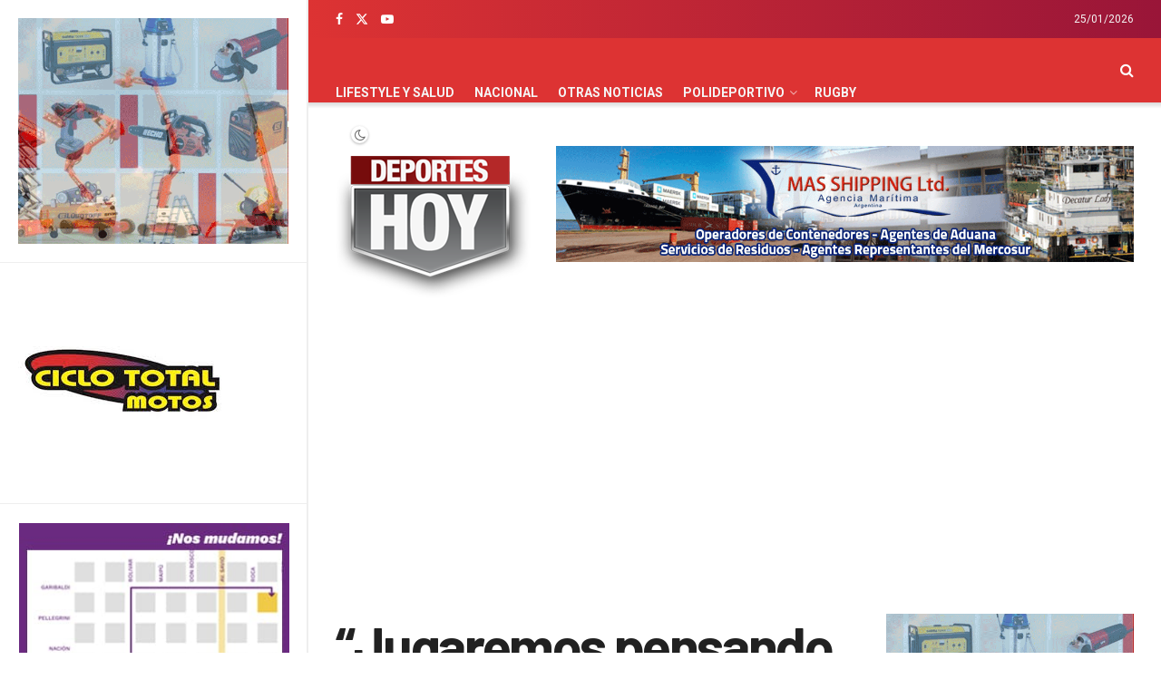

--- FILE ---
content_type: text/html; charset=UTF-8
request_url: https://deporteshoy.com.ar/2012/07/%E2%80%9Cjugaremos-pensando-en-el-provincial%E2%80%9D/
body_size: 26883
content:
<!doctype html>
<!--[if lt IE 7]> <html class="no-js lt-ie9 lt-ie8 lt-ie7" lang="es"> <![endif]-->
<!--[if IE 7]>    <html class="no-js lt-ie9 lt-ie8" lang="es"> <![endif]-->
<!--[if IE 8]>    <html class="no-js lt-ie9" lang="es"> <![endif]-->
<!--[if IE 9]>    <html class="no-js lt-ie10" lang="es"> <![endif]-->
<!--[if gt IE 8]><!--> <html class="no-js" lang="es"> <!--<![endif]-->
<head>
    <meta http-equiv="Content-Type" content="text/html; charset=UTF-8" />
    <meta name='viewport' content='width=device-width, initial-scale=1, user-scalable=yes' />
    <link rel="profile" href="http://gmpg.org/xfn/11" />
    <link rel="pingback" href="https://deporteshoy.com.ar/xmlrpc.php" />
    <meta name="theme-color" content="#dd3333">
             <meta name="msapplication-navbutton-color" content="#dd3333">
             <meta name="apple-mobile-web-app-status-bar-style" content="#dd3333"><title>“Jugaremos pensando en el provincial” &#8211; Deportes Hoy</title>
<meta name='robots' content='max-image-preview:large' />
	<style>img:is([sizes="auto" i], [sizes^="auto," i]) { contain-intrinsic-size: 3000px 1500px }</style>
				<script type="text/javascript">
			  var jnews_ajax_url = '/?ajax-request=jnews'
			</script>
			<script type="text/javascript">;window.jnews=window.jnews||{},window.jnews.library=window.jnews.library||{},window.jnews.library=function(){"use strict";var e=this;e.win=window,e.doc=document,e.noop=function(){},e.globalBody=e.doc.getElementsByTagName("body")[0],e.globalBody=e.globalBody?e.globalBody:e.doc,e.win.jnewsDataStorage=e.win.jnewsDataStorage||{_storage:new WeakMap,put:function(e,t,n){this._storage.has(e)||this._storage.set(e,new Map),this._storage.get(e).set(t,n)},get:function(e,t){return this._storage.get(e).get(t)},has:function(e,t){return this._storage.has(e)&&this._storage.get(e).has(t)},remove:function(e,t){var n=this._storage.get(e).delete(t);return 0===!this._storage.get(e).size&&this._storage.delete(e),n}},e.windowWidth=function(){return e.win.innerWidth||e.docEl.clientWidth||e.globalBody.clientWidth},e.windowHeight=function(){return e.win.innerHeight||e.docEl.clientHeight||e.globalBody.clientHeight},e.requestAnimationFrame=e.win.requestAnimationFrame||e.win.webkitRequestAnimationFrame||e.win.mozRequestAnimationFrame||e.win.msRequestAnimationFrame||window.oRequestAnimationFrame||function(e){return setTimeout(e,1e3/60)},e.cancelAnimationFrame=e.win.cancelAnimationFrame||e.win.webkitCancelAnimationFrame||e.win.webkitCancelRequestAnimationFrame||e.win.mozCancelAnimationFrame||e.win.msCancelRequestAnimationFrame||e.win.oCancelRequestAnimationFrame||function(e){clearTimeout(e)},e.classListSupport="classList"in document.createElement("_"),e.hasClass=e.classListSupport?function(e,t){return e.classList.contains(t)}:function(e,t){return e.className.indexOf(t)>=0},e.addClass=e.classListSupport?function(t,n){e.hasClass(t,n)||t.classList.add(n)}:function(t,n){e.hasClass(t,n)||(t.className+=" "+n)},e.removeClass=e.classListSupport?function(t,n){e.hasClass(t,n)&&t.classList.remove(n)}:function(t,n){e.hasClass(t,n)&&(t.className=t.className.replace(n,""))},e.objKeys=function(e){var t=[];for(var n in e)Object.prototype.hasOwnProperty.call(e,n)&&t.push(n);return t},e.isObjectSame=function(e,t){var n=!0;return JSON.stringify(e)!==JSON.stringify(t)&&(n=!1),n},e.extend=function(){for(var e,t,n,o=arguments[0]||{},i=1,a=arguments.length;i<a;i++)if(null!==(e=arguments[i]))for(t in e)o!==(n=e[t])&&void 0!==n&&(o[t]=n);return o},e.dataStorage=e.win.jnewsDataStorage,e.isVisible=function(e){return 0!==e.offsetWidth&&0!==e.offsetHeight||e.getBoundingClientRect().length},e.getHeight=function(e){return e.offsetHeight||e.clientHeight||e.getBoundingClientRect().height},e.getWidth=function(e){return e.offsetWidth||e.clientWidth||e.getBoundingClientRect().width},e.supportsPassive=!1;try{var t=Object.defineProperty({},"passive",{get:function(){e.supportsPassive=!0}});"createEvent"in e.doc?e.win.addEventListener("test",null,t):"fireEvent"in e.doc&&e.win.attachEvent("test",null)}catch(e){}e.passiveOption=!!e.supportsPassive&&{passive:!0},e.setStorage=function(e,t){e="jnews-"+e;var n={expired:Math.floor(((new Date).getTime()+432e5)/1e3)};t=Object.assign(n,t);localStorage.setItem(e,JSON.stringify(t))},e.getStorage=function(e){e="jnews-"+e;var t=localStorage.getItem(e);return null!==t&&0<t.length?JSON.parse(localStorage.getItem(e)):{}},e.expiredStorage=function(){var t,n="jnews-";for(var o in localStorage)o.indexOf(n)>-1&&"undefined"!==(t=e.getStorage(o.replace(n,""))).expired&&t.expired<Math.floor((new Date).getTime()/1e3)&&localStorage.removeItem(o)},e.addEvents=function(t,n,o){for(var i in n){var a=["touchstart","touchmove"].indexOf(i)>=0&&!o&&e.passiveOption;"createEvent"in e.doc?t.addEventListener(i,n[i],a):"fireEvent"in e.doc&&t.attachEvent("on"+i,n[i])}},e.removeEvents=function(t,n){for(var o in n)"createEvent"in e.doc?t.removeEventListener(o,n[o]):"fireEvent"in e.doc&&t.detachEvent("on"+o,n[o])},e.triggerEvents=function(t,n,o){var i;o=o||{detail:null};return"createEvent"in e.doc?(!(i=e.doc.createEvent("CustomEvent")||new CustomEvent(n)).initCustomEvent||i.initCustomEvent(n,!0,!1,o),void t.dispatchEvent(i)):"fireEvent"in e.doc?((i=e.doc.createEventObject()).eventType=n,void t.fireEvent("on"+i.eventType,i)):void 0},e.getParents=function(t,n){void 0===n&&(n=e.doc);for(var o=[],i=t.parentNode,a=!1;!a;)if(i){var r=i;r.querySelectorAll(n).length?a=!0:(o.push(r),i=r.parentNode)}else o=[],a=!0;return o},e.forEach=function(e,t,n){for(var o=0,i=e.length;o<i;o++)t.call(n,e[o],o)},e.getText=function(e){return e.innerText||e.textContent},e.setText=function(e,t){var n="object"==typeof t?t.innerText||t.textContent:t;e.innerText&&(e.innerText=n),e.textContent&&(e.textContent=n)},e.httpBuildQuery=function(t){return e.objKeys(t).reduce(function t(n){var o=arguments.length>1&&void 0!==arguments[1]?arguments[1]:null;return function(i,a){var r=n[a];a=encodeURIComponent(a);var s=o?"".concat(o,"[").concat(a,"]"):a;return null==r||"function"==typeof r?(i.push("".concat(s,"=")),i):["number","boolean","string"].includes(typeof r)?(i.push("".concat(s,"=").concat(encodeURIComponent(r))),i):(i.push(e.objKeys(r).reduce(t(r,s),[]).join("&")),i)}}(t),[]).join("&")},e.get=function(t,n,o,i){return o="function"==typeof o?o:e.noop,e.ajax("GET",t,n,o,i)},e.post=function(t,n,o,i){return o="function"==typeof o?o:e.noop,e.ajax("POST",t,n,o,i)},e.ajax=function(t,n,o,i,a){var r=new XMLHttpRequest,s=n,c=e.httpBuildQuery(o);if(t=-1!=["GET","POST"].indexOf(t)?t:"GET",r.open(t,s+("GET"==t?"?"+c:""),!0),"POST"==t&&r.setRequestHeader("Content-type","application/x-www-form-urlencoded"),r.setRequestHeader("X-Requested-With","XMLHttpRequest"),r.onreadystatechange=function(){4===r.readyState&&200<=r.status&&300>r.status&&"function"==typeof i&&i.call(void 0,r.response)},void 0!==a&&!a){return{xhr:r,send:function(){r.send("POST"==t?c:null)}}}return r.send("POST"==t?c:null),{xhr:r}},e.scrollTo=function(t,n,o){function i(e,t,n){this.start=this.position(),this.change=e-this.start,this.currentTime=0,this.increment=20,this.duration=void 0===n?500:n,this.callback=t,this.finish=!1,this.animateScroll()}return Math.easeInOutQuad=function(e,t,n,o){return(e/=o/2)<1?n/2*e*e+t:-n/2*(--e*(e-2)-1)+t},i.prototype.stop=function(){this.finish=!0},i.prototype.move=function(t){e.doc.documentElement.scrollTop=t,e.globalBody.parentNode.scrollTop=t,e.globalBody.scrollTop=t},i.prototype.position=function(){return e.doc.documentElement.scrollTop||e.globalBody.parentNode.scrollTop||e.globalBody.scrollTop},i.prototype.animateScroll=function(){this.currentTime+=this.increment;var t=Math.easeInOutQuad(this.currentTime,this.start,this.change,this.duration);this.move(t),this.currentTime<this.duration&&!this.finish?e.requestAnimationFrame.call(e.win,this.animateScroll.bind(this)):this.callback&&"function"==typeof this.callback&&this.callback()},new i(t,n,o)},e.unwrap=function(t){var n,o=t;e.forEach(t,(function(e,t){n?n+=e:n=e})),o.replaceWith(n)},e.performance={start:function(e){performance.mark(e+"Start")},stop:function(e){performance.mark(e+"End"),performance.measure(e,e+"Start",e+"End")}},e.fps=function(){var t=0,n=0,o=0;!function(){var i=t=0,a=0,r=0,s=document.getElementById("fpsTable"),c=function(t){void 0===document.getElementsByTagName("body")[0]?e.requestAnimationFrame.call(e.win,(function(){c(t)})):document.getElementsByTagName("body")[0].appendChild(t)};null===s&&((s=document.createElement("div")).style.position="fixed",s.style.top="120px",s.style.left="10px",s.style.width="100px",s.style.height="20px",s.style.border="1px solid black",s.style.fontSize="11px",s.style.zIndex="100000",s.style.backgroundColor="white",s.id="fpsTable",c(s));var l=function(){o++,n=Date.now(),(a=(o/(r=(n-t)/1e3)).toPrecision(2))!=i&&(i=a,s.innerHTML=i+"fps"),1<r&&(t=n,o=0),e.requestAnimationFrame.call(e.win,l)};l()}()},e.instr=function(e,t){for(var n=0;n<t.length;n++)if(-1!==e.toLowerCase().indexOf(t[n].toLowerCase()))return!0},e.winLoad=function(t,n){function o(o){if("complete"===e.doc.readyState||"interactive"===e.doc.readyState)return!o||n?setTimeout(t,n||1):t(o),1}o()||e.addEvents(e.win,{load:o})},e.docReady=function(t,n){function o(o){if("complete"===e.doc.readyState||"interactive"===e.doc.readyState)return!o||n?setTimeout(t,n||1):t(o),1}o()||e.addEvents(e.doc,{DOMContentLoaded:o})},e.fireOnce=function(){e.docReady((function(){e.assets=e.assets||[],e.assets.length&&(e.boot(),e.load_assets())}),50)},e.boot=function(){e.length&&e.doc.querySelectorAll("style[media]").forEach((function(e){"not all"==e.getAttribute("media")&&e.removeAttribute("media")}))},e.create_js=function(t,n){var o=e.doc.createElement("script");switch(o.setAttribute("src",t),n){case"defer":o.setAttribute("defer",!0);break;case"async":o.setAttribute("async",!0);break;case"deferasync":o.setAttribute("defer",!0),o.setAttribute("async",!0)}e.globalBody.appendChild(o)},e.load_assets=function(){"object"==typeof e.assets&&e.forEach(e.assets.slice(0),(function(t,n){var o="";t.defer&&(o+="defer"),t.async&&(o+="async"),e.create_js(t.url,o);var i=e.assets.indexOf(t);i>-1&&e.assets.splice(i,1)})),e.assets=jnewsoption.au_scripts=window.jnewsads=[]},e.setCookie=function(e,t,n){var o="";if(n){var i=new Date;i.setTime(i.getTime()+24*n*60*60*1e3),o="; expires="+i.toUTCString()}document.cookie=e+"="+(t||"")+o+"; path=/"},e.getCookie=function(e){for(var t=e+"=",n=document.cookie.split(";"),o=0;o<n.length;o++){for(var i=n[o];" "==i.charAt(0);)i=i.substring(1,i.length);if(0==i.indexOf(t))return i.substring(t.length,i.length)}return null},e.eraseCookie=function(e){document.cookie=e+"=; Path=/; Expires=Thu, 01 Jan 1970 00:00:01 GMT;"},e.docReady((function(){e.globalBody=e.globalBody==e.doc?e.doc.getElementsByTagName("body")[0]:e.globalBody,e.globalBody=e.globalBody?e.globalBody:e.doc})),e.winLoad((function(){e.winLoad((function(){var t=!1;if(void 0!==window.jnewsadmin)if(void 0!==window.file_version_checker){var n=e.objKeys(window.file_version_checker);n.length?n.forEach((function(e){t||"10.0.4"===window.file_version_checker[e]||(t=!0)})):t=!0}else t=!0;t&&(window.jnewsHelper.getMessage(),window.jnewsHelper.getNotice())}),2500)}))},window.jnews.library=new window.jnews.library;</script><link rel='dns-prefetch' href='//www.googletagmanager.com' />
<link rel='dns-prefetch' href='//fonts.googleapis.com' />
<link rel='dns-prefetch' href='//pagead2.googlesyndication.com' />
<link rel='preconnect' href='https://fonts.gstatic.com' />
<link rel="alternate" type="application/rss+xml" title="Deportes Hoy &raquo; Feed" href="https://deporteshoy.com.ar/feed/" />
<link rel="alternate" type="application/rss+xml" title="Deportes Hoy &raquo; Feed de los comentarios" href="https://deporteshoy.com.ar/comments/feed/" />
<link rel="alternate" type="text/calendar" title="Deportes Hoy &raquo; iCal Feed" href="https://deporteshoy.com.ar/eventos/?ical=1" />
<script type="text/javascript">
/* <![CDATA[ */
window._wpemojiSettings = {"baseUrl":"https:\/\/s.w.org\/images\/core\/emoji\/16.0.1\/72x72\/","ext":".png","svgUrl":"https:\/\/s.w.org\/images\/core\/emoji\/16.0.1\/svg\/","svgExt":".svg","source":{"concatemoji":"https:\/\/deporteshoy.com.ar\/wp-includes\/js\/wp-emoji-release.min.js?ver=6.8.3"}};
/*! This file is auto-generated */
!function(s,n){var o,i,e;function c(e){try{var t={supportTests:e,timestamp:(new Date).valueOf()};sessionStorage.setItem(o,JSON.stringify(t))}catch(e){}}function p(e,t,n){e.clearRect(0,0,e.canvas.width,e.canvas.height),e.fillText(t,0,0);var t=new Uint32Array(e.getImageData(0,0,e.canvas.width,e.canvas.height).data),a=(e.clearRect(0,0,e.canvas.width,e.canvas.height),e.fillText(n,0,0),new Uint32Array(e.getImageData(0,0,e.canvas.width,e.canvas.height).data));return t.every(function(e,t){return e===a[t]})}function u(e,t){e.clearRect(0,0,e.canvas.width,e.canvas.height),e.fillText(t,0,0);for(var n=e.getImageData(16,16,1,1),a=0;a<n.data.length;a++)if(0!==n.data[a])return!1;return!0}function f(e,t,n,a){switch(t){case"flag":return n(e,"\ud83c\udff3\ufe0f\u200d\u26a7\ufe0f","\ud83c\udff3\ufe0f\u200b\u26a7\ufe0f")?!1:!n(e,"\ud83c\udde8\ud83c\uddf6","\ud83c\udde8\u200b\ud83c\uddf6")&&!n(e,"\ud83c\udff4\udb40\udc67\udb40\udc62\udb40\udc65\udb40\udc6e\udb40\udc67\udb40\udc7f","\ud83c\udff4\u200b\udb40\udc67\u200b\udb40\udc62\u200b\udb40\udc65\u200b\udb40\udc6e\u200b\udb40\udc67\u200b\udb40\udc7f");case"emoji":return!a(e,"\ud83e\udedf")}return!1}function g(e,t,n,a){var r="undefined"!=typeof WorkerGlobalScope&&self instanceof WorkerGlobalScope?new OffscreenCanvas(300,150):s.createElement("canvas"),o=r.getContext("2d",{willReadFrequently:!0}),i=(o.textBaseline="top",o.font="600 32px Arial",{});return e.forEach(function(e){i[e]=t(o,e,n,a)}),i}function t(e){var t=s.createElement("script");t.src=e,t.defer=!0,s.head.appendChild(t)}"undefined"!=typeof Promise&&(o="wpEmojiSettingsSupports",i=["flag","emoji"],n.supports={everything:!0,everythingExceptFlag:!0},e=new Promise(function(e){s.addEventListener("DOMContentLoaded",e,{once:!0})}),new Promise(function(t){var n=function(){try{var e=JSON.parse(sessionStorage.getItem(o));if("object"==typeof e&&"number"==typeof e.timestamp&&(new Date).valueOf()<e.timestamp+604800&&"object"==typeof e.supportTests)return e.supportTests}catch(e){}return null}();if(!n){if("undefined"!=typeof Worker&&"undefined"!=typeof OffscreenCanvas&&"undefined"!=typeof URL&&URL.createObjectURL&&"undefined"!=typeof Blob)try{var e="postMessage("+g.toString()+"("+[JSON.stringify(i),f.toString(),p.toString(),u.toString()].join(",")+"));",a=new Blob([e],{type:"text/javascript"}),r=new Worker(URL.createObjectURL(a),{name:"wpTestEmojiSupports"});return void(r.onmessage=function(e){c(n=e.data),r.terminate(),t(n)})}catch(e){}c(n=g(i,f,p,u))}t(n)}).then(function(e){for(var t in e)n.supports[t]=e[t],n.supports.everything=n.supports.everything&&n.supports[t],"flag"!==t&&(n.supports.everythingExceptFlag=n.supports.everythingExceptFlag&&n.supports[t]);n.supports.everythingExceptFlag=n.supports.everythingExceptFlag&&!n.supports.flag,n.DOMReady=!1,n.readyCallback=function(){n.DOMReady=!0}}).then(function(){return e}).then(function(){var e;n.supports.everything||(n.readyCallback(),(e=n.source||{}).concatemoji?t(e.concatemoji):e.wpemoji&&e.twemoji&&(t(e.twemoji),t(e.wpemoji)))}))}((window,document),window._wpemojiSettings);
/* ]]> */
</script>
<style id='wp-emoji-styles-inline-css' type='text/css'>

	img.wp-smiley, img.emoji {
		display: inline !important;
		border: none !important;
		box-shadow: none !important;
		height: 1em !important;
		width: 1em !important;
		margin: 0 0.07em !important;
		vertical-align: -0.1em !important;
		background: none !important;
		padding: 0 !important;
	}
</style>
<link rel='stylesheet' id='wp-block-library-css' href='https://deporteshoy.com.ar/wp-includes/css/dist/block-library/style.min.css?ver=6.8.3' type='text/css' media='all' />
<link rel='stylesheet' id='swiper-css-css' href='https://deporteshoy.com.ar/wp-content/plugins/instagram-widget-by-wpzoom/dist/styles/library/swiper.css?ver=7.4.1' type='text/css' media='all' />
<link rel='stylesheet' id='dashicons-css' href='https://deporteshoy.com.ar/wp-includes/css/dashicons.min.css?ver=6.8.3' type='text/css' media='all' />
<link rel='stylesheet' id='magnific-popup-css' href='https://deporteshoy.com.ar/wp-content/plugins/instagram-widget-by-wpzoom/dist/styles/library/magnific-popup.css?ver=2.2.8' type='text/css' media='all' />
<link rel='stylesheet' id='wpz-insta_block-frontend-style-css' href='https://deporteshoy.com.ar/wp-content/plugins/instagram-widget-by-wpzoom/dist/styles/frontend/index.css?ver=css-08583cdecf4e' type='text/css' media='all' />
<style id='classic-theme-styles-inline-css' type='text/css'>
/*! This file is auto-generated */
.wp-block-button__link{color:#fff;background-color:#32373c;border-radius:9999px;box-shadow:none;text-decoration:none;padding:calc(.667em + 2px) calc(1.333em + 2px);font-size:1.125em}.wp-block-file__button{background:#32373c;color:#fff;text-decoration:none}
</style>
<style id='global-styles-inline-css' type='text/css'>
:root{--wp--preset--aspect-ratio--square: 1;--wp--preset--aspect-ratio--4-3: 4/3;--wp--preset--aspect-ratio--3-4: 3/4;--wp--preset--aspect-ratio--3-2: 3/2;--wp--preset--aspect-ratio--2-3: 2/3;--wp--preset--aspect-ratio--16-9: 16/9;--wp--preset--aspect-ratio--9-16: 9/16;--wp--preset--color--black: #000000;--wp--preset--color--cyan-bluish-gray: #abb8c3;--wp--preset--color--white: #ffffff;--wp--preset--color--pale-pink: #f78da7;--wp--preset--color--vivid-red: #cf2e2e;--wp--preset--color--luminous-vivid-orange: #ff6900;--wp--preset--color--luminous-vivid-amber: #fcb900;--wp--preset--color--light-green-cyan: #7bdcb5;--wp--preset--color--vivid-green-cyan: #00d084;--wp--preset--color--pale-cyan-blue: #8ed1fc;--wp--preset--color--vivid-cyan-blue: #0693e3;--wp--preset--color--vivid-purple: #9b51e0;--wp--preset--gradient--vivid-cyan-blue-to-vivid-purple: linear-gradient(135deg,rgba(6,147,227,1) 0%,rgb(155,81,224) 100%);--wp--preset--gradient--light-green-cyan-to-vivid-green-cyan: linear-gradient(135deg,rgb(122,220,180) 0%,rgb(0,208,130) 100%);--wp--preset--gradient--luminous-vivid-amber-to-luminous-vivid-orange: linear-gradient(135deg,rgba(252,185,0,1) 0%,rgba(255,105,0,1) 100%);--wp--preset--gradient--luminous-vivid-orange-to-vivid-red: linear-gradient(135deg,rgba(255,105,0,1) 0%,rgb(207,46,46) 100%);--wp--preset--gradient--very-light-gray-to-cyan-bluish-gray: linear-gradient(135deg,rgb(238,238,238) 0%,rgb(169,184,195) 100%);--wp--preset--gradient--cool-to-warm-spectrum: linear-gradient(135deg,rgb(74,234,220) 0%,rgb(151,120,209) 20%,rgb(207,42,186) 40%,rgb(238,44,130) 60%,rgb(251,105,98) 80%,rgb(254,248,76) 100%);--wp--preset--gradient--blush-light-purple: linear-gradient(135deg,rgb(255,206,236) 0%,rgb(152,150,240) 100%);--wp--preset--gradient--blush-bordeaux: linear-gradient(135deg,rgb(254,205,165) 0%,rgb(254,45,45) 50%,rgb(107,0,62) 100%);--wp--preset--gradient--luminous-dusk: linear-gradient(135deg,rgb(255,203,112) 0%,rgb(199,81,192) 50%,rgb(65,88,208) 100%);--wp--preset--gradient--pale-ocean: linear-gradient(135deg,rgb(255,245,203) 0%,rgb(182,227,212) 50%,rgb(51,167,181) 100%);--wp--preset--gradient--electric-grass: linear-gradient(135deg,rgb(202,248,128) 0%,rgb(113,206,126) 100%);--wp--preset--gradient--midnight: linear-gradient(135deg,rgb(2,3,129) 0%,rgb(40,116,252) 100%);--wp--preset--font-size--small: 13px;--wp--preset--font-size--medium: 20px;--wp--preset--font-size--large: 36px;--wp--preset--font-size--x-large: 42px;--wp--preset--spacing--20: 0.44rem;--wp--preset--spacing--30: 0.67rem;--wp--preset--spacing--40: 1rem;--wp--preset--spacing--50: 1.5rem;--wp--preset--spacing--60: 2.25rem;--wp--preset--spacing--70: 3.38rem;--wp--preset--spacing--80: 5.06rem;--wp--preset--shadow--natural: 6px 6px 9px rgba(0, 0, 0, 0.2);--wp--preset--shadow--deep: 12px 12px 50px rgba(0, 0, 0, 0.4);--wp--preset--shadow--sharp: 6px 6px 0px rgba(0, 0, 0, 0.2);--wp--preset--shadow--outlined: 6px 6px 0px -3px rgba(255, 255, 255, 1), 6px 6px rgba(0, 0, 0, 1);--wp--preset--shadow--crisp: 6px 6px 0px rgba(0, 0, 0, 1);}:where(.is-layout-flex){gap: 0.5em;}:where(.is-layout-grid){gap: 0.5em;}body .is-layout-flex{display: flex;}.is-layout-flex{flex-wrap: wrap;align-items: center;}.is-layout-flex > :is(*, div){margin: 0;}body .is-layout-grid{display: grid;}.is-layout-grid > :is(*, div){margin: 0;}:where(.wp-block-columns.is-layout-flex){gap: 2em;}:where(.wp-block-columns.is-layout-grid){gap: 2em;}:where(.wp-block-post-template.is-layout-flex){gap: 1.25em;}:where(.wp-block-post-template.is-layout-grid){gap: 1.25em;}.has-black-color{color: var(--wp--preset--color--black) !important;}.has-cyan-bluish-gray-color{color: var(--wp--preset--color--cyan-bluish-gray) !important;}.has-white-color{color: var(--wp--preset--color--white) !important;}.has-pale-pink-color{color: var(--wp--preset--color--pale-pink) !important;}.has-vivid-red-color{color: var(--wp--preset--color--vivid-red) !important;}.has-luminous-vivid-orange-color{color: var(--wp--preset--color--luminous-vivid-orange) !important;}.has-luminous-vivid-amber-color{color: var(--wp--preset--color--luminous-vivid-amber) !important;}.has-light-green-cyan-color{color: var(--wp--preset--color--light-green-cyan) !important;}.has-vivid-green-cyan-color{color: var(--wp--preset--color--vivid-green-cyan) !important;}.has-pale-cyan-blue-color{color: var(--wp--preset--color--pale-cyan-blue) !important;}.has-vivid-cyan-blue-color{color: var(--wp--preset--color--vivid-cyan-blue) !important;}.has-vivid-purple-color{color: var(--wp--preset--color--vivid-purple) !important;}.has-black-background-color{background-color: var(--wp--preset--color--black) !important;}.has-cyan-bluish-gray-background-color{background-color: var(--wp--preset--color--cyan-bluish-gray) !important;}.has-white-background-color{background-color: var(--wp--preset--color--white) !important;}.has-pale-pink-background-color{background-color: var(--wp--preset--color--pale-pink) !important;}.has-vivid-red-background-color{background-color: var(--wp--preset--color--vivid-red) !important;}.has-luminous-vivid-orange-background-color{background-color: var(--wp--preset--color--luminous-vivid-orange) !important;}.has-luminous-vivid-amber-background-color{background-color: var(--wp--preset--color--luminous-vivid-amber) !important;}.has-light-green-cyan-background-color{background-color: var(--wp--preset--color--light-green-cyan) !important;}.has-vivid-green-cyan-background-color{background-color: var(--wp--preset--color--vivid-green-cyan) !important;}.has-pale-cyan-blue-background-color{background-color: var(--wp--preset--color--pale-cyan-blue) !important;}.has-vivid-cyan-blue-background-color{background-color: var(--wp--preset--color--vivid-cyan-blue) !important;}.has-vivid-purple-background-color{background-color: var(--wp--preset--color--vivid-purple) !important;}.has-black-border-color{border-color: var(--wp--preset--color--black) !important;}.has-cyan-bluish-gray-border-color{border-color: var(--wp--preset--color--cyan-bluish-gray) !important;}.has-white-border-color{border-color: var(--wp--preset--color--white) !important;}.has-pale-pink-border-color{border-color: var(--wp--preset--color--pale-pink) !important;}.has-vivid-red-border-color{border-color: var(--wp--preset--color--vivid-red) !important;}.has-luminous-vivid-orange-border-color{border-color: var(--wp--preset--color--luminous-vivid-orange) !important;}.has-luminous-vivid-amber-border-color{border-color: var(--wp--preset--color--luminous-vivid-amber) !important;}.has-light-green-cyan-border-color{border-color: var(--wp--preset--color--light-green-cyan) !important;}.has-vivid-green-cyan-border-color{border-color: var(--wp--preset--color--vivid-green-cyan) !important;}.has-pale-cyan-blue-border-color{border-color: var(--wp--preset--color--pale-cyan-blue) !important;}.has-vivid-cyan-blue-border-color{border-color: var(--wp--preset--color--vivid-cyan-blue) !important;}.has-vivid-purple-border-color{border-color: var(--wp--preset--color--vivid-purple) !important;}.has-vivid-cyan-blue-to-vivid-purple-gradient-background{background: var(--wp--preset--gradient--vivid-cyan-blue-to-vivid-purple) !important;}.has-light-green-cyan-to-vivid-green-cyan-gradient-background{background: var(--wp--preset--gradient--light-green-cyan-to-vivid-green-cyan) !important;}.has-luminous-vivid-amber-to-luminous-vivid-orange-gradient-background{background: var(--wp--preset--gradient--luminous-vivid-amber-to-luminous-vivid-orange) !important;}.has-luminous-vivid-orange-to-vivid-red-gradient-background{background: var(--wp--preset--gradient--luminous-vivid-orange-to-vivid-red) !important;}.has-very-light-gray-to-cyan-bluish-gray-gradient-background{background: var(--wp--preset--gradient--very-light-gray-to-cyan-bluish-gray) !important;}.has-cool-to-warm-spectrum-gradient-background{background: var(--wp--preset--gradient--cool-to-warm-spectrum) !important;}.has-blush-light-purple-gradient-background{background: var(--wp--preset--gradient--blush-light-purple) !important;}.has-blush-bordeaux-gradient-background{background: var(--wp--preset--gradient--blush-bordeaux) !important;}.has-luminous-dusk-gradient-background{background: var(--wp--preset--gradient--luminous-dusk) !important;}.has-pale-ocean-gradient-background{background: var(--wp--preset--gradient--pale-ocean) !important;}.has-electric-grass-gradient-background{background: var(--wp--preset--gradient--electric-grass) !important;}.has-midnight-gradient-background{background: var(--wp--preset--gradient--midnight) !important;}.has-small-font-size{font-size: var(--wp--preset--font-size--small) !important;}.has-medium-font-size{font-size: var(--wp--preset--font-size--medium) !important;}.has-large-font-size{font-size: var(--wp--preset--font-size--large) !important;}.has-x-large-font-size{font-size: var(--wp--preset--font-size--x-large) !important;}
:where(.wp-block-post-template.is-layout-flex){gap: 1.25em;}:where(.wp-block-post-template.is-layout-grid){gap: 1.25em;}
:where(.wp-block-columns.is-layout-flex){gap: 2em;}:where(.wp-block-columns.is-layout-grid){gap: 2em;}
:root :where(.wp-block-pullquote){font-size: 1.5em;line-height: 1.6;}
</style>
<link rel='stylesheet' id='wp-polls-css' href='https://deporteshoy.com.ar/wp-content/plugins/wp-polls/polls-css.css?ver=2.77.3' type='text/css' media='all' />
<style id='wp-polls-inline-css' type='text/css'>
.wp-polls .pollbar {
	margin: 1px;
	font-size: 6px;
	line-height: 8px;
	height: 8px;
	background: #C00;
	border: 1px solid #c8c8c8;
}

</style>
<link rel='stylesheet' id='js_composer_front-css' href='https://deporteshoy.com.ar/wp-content/plugins/js_composer/assets/css/js_composer.min.css?ver=6.8.0' type='text/css' media='all' />
<link rel='stylesheet' id='jeg_customizer_font-css' href='//fonts.googleapis.com/css?family=Roboto%3A100%2C100italic%2C300%2C300italic%2Citalic%2Cregular%2C500italic%2C500%2C700%2C700italic%2C900italic%2C900%7CBarlow%3A100%2C100italic%2C200%2C200italic%2C300%2C300italic%2Cregular%2Citalic%2C500%2C500italic%2C600italic%2C600%2C700%2C700italic%2C800%2C800italic%2C900italic%2C900&#038;display=swap&#038;ver=1.3.0' type='text/css' media='all' />
<link rel='stylesheet' id='font-awesome-css' href='https://deporteshoy.com.ar/wp-content/themes/jnews/assets/fonts/font-awesome/font-awesome.min.css?ver=11.6.3' type='text/css' media='all' />
<link rel='stylesheet' id='jnews-icon-css' href='https://deporteshoy.com.ar/wp-content/themes/jnews/assets/fonts/jegicon/jegicon.css?ver=11.6.3' type='text/css' media='all' />
<link rel='stylesheet' id='jscrollpane-css' href='https://deporteshoy.com.ar/wp-content/themes/jnews/assets/css/jquery.jscrollpane.css?ver=11.6.3' type='text/css' media='all' />
<link rel='stylesheet' id='oknav-css' href='https://deporteshoy.com.ar/wp-content/themes/jnews/assets/css/okayNav.css?ver=11.6.3' type='text/css' media='all' />
<link rel='stylesheet' id='chosen-css' href='https://deporteshoy.com.ar/wp-content/themes/jnews/assets/css/chosen/chosen.css?ver=11.6.3' type='text/css' media='all' />
<link rel='stylesheet' id='jnews-main-css' href='https://deporteshoy.com.ar/wp-content/themes/jnews/assets/css/main.css?ver=11.6.3' type='text/css' media='all' />
<link rel='stylesheet' id='jnews-pages-css' href='https://deporteshoy.com.ar/wp-content/themes/jnews/assets/css/pages.css?ver=11.6.3' type='text/css' media='all' />
<link rel='stylesheet' id='jnews-sidefeed-css' href='https://deporteshoy.com.ar/wp-content/themes/jnews/assets/css/sidefeed.css?ver=11.6.3' type='text/css' media='all' />
<link rel='stylesheet' id='jnews-single-css' href='https://deporteshoy.com.ar/wp-content/themes/jnews/assets/css/single.css?ver=11.6.3' type='text/css' media='all' />
<link rel='stylesheet' id='jnews-responsive-css' href='https://deporteshoy.com.ar/wp-content/themes/jnews/assets/css/responsive.css?ver=11.6.3' type='text/css' media='all' />
<link rel='stylesheet' id='jnews-pb-temp-css' href='https://deporteshoy.com.ar/wp-content/themes/jnews/assets/css/pb-temp.css?ver=11.6.3' type='text/css' media='all' />
<link rel='stylesheet' id='jnews-js-composer-css' href='https://deporteshoy.com.ar/wp-content/themes/jnews/assets/css/js-composer-frontend.css?ver=11.6.3' type='text/css' media='all' />
<link rel='stylesheet' id='jnews-style-css' href='https://deporteshoy.com.ar/wp-content/themes/jnews/style.css?ver=11.6.3' type='text/css' media='all' />
<link rel='stylesheet' id='jnews-darkmode-css' href='https://deporteshoy.com.ar/wp-content/themes/jnews/assets/css/darkmode.css?ver=11.6.3' type='text/css' media='all' />
<script type="text/javascript" src="https://deporteshoy.com.ar/wp-includes/js/jquery/jquery.min.js?ver=3.7.1" id="jquery-core-js"></script>
<script type="text/javascript" src="https://deporteshoy.com.ar/wp-includes/js/jquery/jquery-migrate.min.js?ver=3.4.1" id="jquery-migrate-js"></script>
<script src='https://deporteshoy.com.ar/wp-content/plugins/the-events-calendar/common/build/js/underscore-before.js'></script>
<script type="text/javascript" src="https://deporteshoy.com.ar/wp-includes/js/underscore.min.js?ver=1.13.7" id="underscore-js"></script>
<script src='https://deporteshoy.com.ar/wp-content/plugins/the-events-calendar/common/build/js/underscore-after.js'></script>
<script type="text/javascript" id="wp-util-js-extra">
/* <![CDATA[ */
var _wpUtilSettings = {"ajax":{"url":"\/wp-admin\/admin-ajax.php"}};
/* ]]> */
</script>
<script type="text/javascript" src="https://deporteshoy.com.ar/wp-includes/js/wp-util.min.js?ver=6.8.3" id="wp-util-js"></script>
<script type="text/javascript" src="https://deporteshoy.com.ar/wp-content/plugins/instagram-widget-by-wpzoom/dist/scripts/library/magnific-popup.js?ver=1753112472" id="magnific-popup-js"></script>
<script type="text/javascript" src="https://deporteshoy.com.ar/wp-content/plugins/instagram-widget-by-wpzoom/dist/scripts/library/swiper.js?ver=7.4.1" id="swiper-js-js"></script>
<script type="text/javascript" src="https://deporteshoy.com.ar/wp-content/plugins/instagram-widget-by-wpzoom/dist/scripts/frontend/block.js?ver=74a049bb282113514b2a" id="wpz-insta_block-frontend-script-js"></script>

<!-- Fragmento de código de la etiqueta de Google (gtag.js) añadida por Site Kit -->
<!-- Fragmento de código de Google Analytics añadido por Site Kit -->
<script type="text/javascript" src="https://www.googletagmanager.com/gtag/js?id=GT-PZ6DNSL" id="google_gtagjs-js" async></script>
<script type="text/javascript" id="google_gtagjs-js-after">
/* <![CDATA[ */
window.dataLayer = window.dataLayer || [];function gtag(){dataLayer.push(arguments);}
gtag("set","linker",{"domains":["deporteshoy.com.ar"]});
gtag("js", new Date());
gtag("set", "developer_id.dZTNiMT", true);
gtag("config", "GT-PZ6DNSL", {"googlesitekit_post_type":"post","googlesitekit_post_author":"Administrador","googlesitekit_post_date":"20120706"});
 window._googlesitekit = window._googlesitekit || {}; window._googlesitekit.throttledEvents = []; window._googlesitekit.gtagEvent = (name, data) => { var key = JSON.stringify( { name, data } ); if ( !! window._googlesitekit.throttledEvents[ key ] ) { return; } window._googlesitekit.throttledEvents[ key ] = true; setTimeout( () => { delete window._googlesitekit.throttledEvents[ key ]; }, 5 ); gtag( "event", name, { ...data, event_source: "site-kit" } ); }; 
/* ]]> */
</script>
<link rel="https://api.w.org/" href="https://deporteshoy.com.ar/wp-json/" /><link rel="alternate" title="JSON" type="application/json" href="https://deporteshoy.com.ar/wp-json/wp/v2/posts/24856" /><link rel="EditURI" type="application/rsd+xml" title="RSD" href="https://deporteshoy.com.ar/xmlrpc.php?rsd" />
<meta name="generator" content="WordPress 6.8.3" />
<link rel="canonical" href="https://deporteshoy.com.ar/2012/07/%e2%80%9cjugaremos-pensando-en-el-provincial%e2%80%9d/" />
<link rel='shortlink' href='https://deporteshoy.com.ar/?p=24856' />
<link rel="alternate" title="oEmbed (JSON)" type="application/json+oembed" href="https://deporteshoy.com.ar/wp-json/oembed/1.0/embed?url=https%3A%2F%2Fdeporteshoy.com.ar%2F2012%2F07%2F%25e2%2580%259cjugaremos-pensando-en-el-provincial%25e2%2580%259d%2F" />
<link rel="alternate" title="oEmbed (XML)" type="text/xml+oembed" href="https://deporteshoy.com.ar/wp-json/oembed/1.0/embed?url=https%3A%2F%2Fdeporteshoy.com.ar%2F2012%2F07%2F%25e2%2580%259cjugaremos-pensando-en-el-provincial%25e2%2580%259d%2F&#038;format=xml" />

<!-- This site is using AdRotate v5.17.1 to display their advertisements - https://ajdg.solutions/ -->
<!-- AdRotate CSS -->
<style type="text/css" media="screen">
	.g { margin:0px; padding:0px; overflow:hidden; line-height:1; zoom:1; }
	.g img { height:auto; }
	.g-col { position:relative; float:left; }
	.g-col:first-child { margin-left: 0; }
	.g-col:last-child { margin-right: 0; }
	.g-1 { margin:1px;  width:100%; max-width:300px; height:100%; max-height:250px; }
	.g-2 { margin:1px 1px 1px 1px;width:100%; max-width:300px; height:100%; max-height:250px; }
	.g-3 { margin:1px 1px 1px 1px;width:100%; max-width:300px; height:100%; max-height:250px; }
	.g-4 { margin:1px 1px 1px 1px;width:100%; max-width:300px; height:100%; max-height:250px; }
	.g-5 { margin:1px 1px 1px 1px;width:100%; max-width:300px; height:100%; max-height:250px; }
	.g-6 { margin:1px 1px 1px 1px;width:100%; max-width:300px; height:100%; max-height:250px; }
	.g-7 { margin:1px 1px 1px 1px;width:100%; max-width:300px; height:100%; max-height:250px; }
	.g-8 { margin:0px 0px 0px 0px;width:100%; max-width:300px; height:100%; max-height:250px; }
	.g-10 { margin:0px 0px 0px 0px;width:100%; max-width:300px; height:100%; max-height:250px; }
	.g-12 { margin:0px 0px 0px 0px;width:100%; max-width:300px; height:100%; max-height:250px; }
	.g-13 { margin:0px 0px 0px 0px;width:100%; max-width:300px; height:100%; max-height:250px; }
	.g-14 { margin:0px 0px 0px 0px;width:100%; max-width:300px; height:100%; max-height:250px; }
	.g-15 { margin:0px;  width:100%; max-width:1100px; height:100%; max-height:222px; }
	@media only screen and (max-width: 480px) {
		.g-col, .g-dyn, .g-single { width:100%; margin-left:0; margin-right:0; }
	}
</style>
<!-- /AdRotate CSS -->

<meta name="generator" content="Site Kit by Google 1.170.0" /><meta name="tec-api-version" content="v1"><meta name="tec-api-origin" content="https://deporteshoy.com.ar"><link rel="alternate" href="https://deporteshoy.com.ar/wp-json/tribe/events/v1/" />
<!-- Metaetiquetas de Google AdSense añadidas por Site Kit -->
<meta name="google-adsense-platform-account" content="ca-host-pub-2644536267352236">
<meta name="google-adsense-platform-domain" content="sitekit.withgoogle.com">
<!-- Acabar con las metaetiquetas de Google AdSense añadidas por Site Kit -->
<meta name="generator" content="Powered by WPBakery Page Builder - drag and drop page builder for WordPress."/>

<!-- Fragmento de código de Google Adsense añadido por Site Kit -->
<script type="text/javascript" async="async" src="https://pagead2.googlesyndication.com/pagead/js/adsbygoogle.js?client=ca-pub-2664281845190885&amp;host=ca-host-pub-2644536267352236" crossorigin="anonymous"></script>

<!-- Final del fragmento de código de Google Adsense añadido por Site Kit -->
		<style type="text/css" id="wp-custom-css">
			div#polls-widget-3.widget.widget_polls-widget ul {text-align:center;}
div#polls-130-ans.wp-polls-ans p input.Buttons {background-color:#ff0000;border-radius:42px;display:inline-block;cursor:pointer;color:#ffffff;font-family:Arial;font-size:17px;font-weight:bold;text-decoration:none;text-shadow:0px 1px 0px #283966;}
form#polls_form_130.wp-polls-form p {font-weight:bold!important;font-size:22px!important;}
div#polls-130-ans.wp-polls-ans {text-align:center;}

/* Estilo del contenedor de la encuesta */
.wp-polls {
background-color: #b10909;
    padding: 20px;
    max-width: 500px;
    margin: 0 auto;
    color: #fff;
    font-size: 18px;
}

/* Título de la encuesta */
.wp-polls h2 {
    color: #0073e6;
    font-size: 24px;
    margin-bottom: 15px;
    text-align: center;
}

/* Estilo para las opciones de la encuesta */
.wp-polls-ans {
    display: block;
    margin: 10px 0;
}

.wp-polls-ans label {
    font-size: 18px;
    color: #333;
    cursor: pointer;
}

.wp-polls-ans input[type="radio"] {
    margin-right: 10px;
}

/* Botón de votar */
input[type="button"][name="pollvote"] {
    background-color: #0073e6;
    color: #fff;
    border: none;
    padding: 10px 20px;
    font-size: 18px;
    cursor: pointer;
    border-radius: 5px;
    display: block;
    margin: 20px auto;
    transition: background-color 0.3s ease;
}

input[type="button"][name="pollvote"]:hover {
    background-color: #005bb5;
}

/* Resultado de la encuesta */
.wp-polls-results {
    margin-top: 20px;
}

.wp-polls-results li {
    list-style: none;
    padding: 10px 0;
}

.wp-polls-results .poll-bar {
    background-color: #0073e6;
    height: 25px;
    border-radius: 5px;
    box-shadow: 0 2px 5px rgba(0, 0, 0, 0.1);
}

.wp-polls-results .poll-bar div {
    background-color: #005bb5;
    height: 100%;
    border-radius: 5px;
}

.wp-polls-results .poll-percent {
    color: #333;
    font-weight: bold;
}

/* Pie de la encuesta */
.wp-polls-footer {
    font-size: 14px;
    color: #999;
    text-align: center;
    margin-top: 20px;
}
.wp-polls ul li, .wp-polls-ul li, .wp-polls-ans ul li {padding-top: 5px;}
.wp-polls-ans label {color:#fff!important}
/* Ocultar el bloque de últimos posts */
.widget_recent_entries {
    display: none;
}

/* Ocultar la barra lateral */
.sidebar,
#secondary {
    display: none;
}

/* Opción adicional: ajustar el contenido para que ocupe todo el ancho */
.content-area {
    width: 100%;
    margin: 0 auto;
}
#fbw_id-2{text-align:center;}
		</style>
		<noscript><style> .wpb_animate_when_almost_visible { opacity: 1; }</style></noscript></head>
<body class="wp-singular post-template-default single single-post postid-24856 single-format-standard wp-embed-responsive wp-theme-jnews tribe-no-js jeg_toggle_light jeg_single_tpl_1 jnews jeg_sidecontent jeg_sidecontent_center jsc_normal wpb-js-composer js-comp-ver-6.8.0 vc_responsive">

    
    	<div id="jeg_sidecontent">
		
		<div class="sidecontent_postwrapper">
			<div class="jeg_sidefeed sidefeed_sidebar">
										<div class="item_top">
						<div class="widget adrotate_widgets" id="adrotate_widgets-53"><div class="g g-10"><div class="g-dyn a-198 c-1"><a href="https://www.facebook.com/Club-Rental-SN-104797920967961"/><img src="https://deporteshoy.com.ar/wp-content/uploads/2021/05/0_CLUB-RENTAL-1.gif"/></a></div><div class="g-dyn a-76 c-2"><a href="https://www.facebook.com/InmobiliariaGanduglia"/><img src="https://deporteshoy.com.ar/wp-content/uploads/2025/01/Ganduglia-Gif-Web.gif"/></a></div></div></div><div class="widget adrotate_widgets" id="adrotate_widgets-51"><div class="g g-8"><div class="g-dyn a-233 c-1"><a href="https://www.facebook.com/search/top?q=club%20atl%C3%A9tico%20paran%C3%A1"/><img src="https://deporteshoy.com.ar/wp-content/uploads/2024/10/Ciclototal-Logo.jpg"/></a></div><div class="g-dyn a-231 c-2"><a href="https://www.facebook.com/photo/?fbid=116902817901456&set=a.113124738279264 "/><img src="https://deporteshoy.com.ar/wp-content/uploads/2022/12/WhatsApp-Video-2022-12-14-at-11.05.04.gif"/></a></div><div class="g-dyn a-47 c-3"><img src="https://deporteshoy.com.ar/wp-content/uploads/2025/01/fundar.gif" /></div><div class="g-dyn a-50 c-4"><a href=""/><img src="https://deporteshoy.com.ar/wp-content/uploads/2025/01/parigini-abogado.gif"/></a></div><div class="g-dyn a-261 c-5"><a href="https://www.ajdg.net/"><img src="https://deporteshoy.com.ar/wp-content/uploads/2025/06/Santa-Pizza.jpg" /></a></div><div class="g-dyn a-262 c-6"><a href="https://www.facebook.com/clubsomisa "/><img src="https://deporteshoy.com.ar/wp-content/uploads/2025/07/Somisa-Canje-publicidad.jpg"/></a></div><div class="g-dyn a-169 c-7"><a href="https://www.facebook.com/giboudot.inmobiliaria "/><img src="https://deporteshoy.com.ar/wp-content/uploads/2025/01/GIBOUDOT.gif"/></a></div></div></div><div class="widget adrotate_widgets" id="adrotate_widgets-50"><div class="g g-7"><div class="g-dyn a-246 c-1"><a href="https://ajdg.solutions/"><img src="https://deporteshoy.com.ar/wp-content/uploads/2023/07/Wiengreen-Publicidad-1.jpg" /></a></div><div class="g-dyn a-205 c-2"><a href="https://www.facebook.com/clubsomisa "/><img src="https://deporteshoy.com.ar/wp-content/uploads/2021/05/Somisa-cuidate-2.jpg"/></a></div><div class="g-dyn a-236 c-3"><a href="https://www.facebook.com/laboratoriopochettino"/><img src="https://deporteshoy.com.ar/wp-content/uploads/2023/03/Pochetino-nuevo-aviso.gif"/></a></div><div class="g-dyn a-261 c-4"><a href="https://www.ajdg.net/"><img src="https://deporteshoy.com.ar/wp-content/uploads/2025/06/Santa-Pizza.jpg" /></a></div><div class="g-dyn a-168 c-5"><a href="https://www.facebook.com/escapes.salta.73 "/><img src="https://deporteshoy.com.ar/wp-content/uploads/2025/01/colocadora-salta-1.gif"/></a></div></div></div><div class="widget adrotate_widgets" id="adrotate_widgets-49"><div class="g g-6"><div class="g-dyn a-233 c-1"><a href="https://www.facebook.com/search/top?q=club%20atl%C3%A9tico%20paran%C3%A1"/><img src="https://deporteshoy.com.ar/wp-content/uploads/2024/10/Ciclototal-Logo.jpg"/></a></div><div class="g-dyn a-199 c-2"><a href="https://www.facebook.com/ms.shipping.10"/><img src="https://deporteshoy.com.ar/wp-content/uploads/2021/05/0_MS.gif"/></a></div><div class="g-dyn a-261 c-3"><a href="https://www.ajdg.net/"><img src="https://deporteshoy.com.ar/wp-content/uploads/2025/06/Santa-Pizza.jpg" /></a></div><div class="g-dyn a-218 c-4"><a href="https://www.facebook.com/Forestallastunas/ "/><img src="https://deporteshoy.com.ar/wp-content/uploads/2021/11/el_economico-2.gif"/></a></div><div class="g-dyn a-198 c-5"><a href="https://www.facebook.com/Club-Rental-SN-104797920967961"/><img src="https://deporteshoy.com.ar/wp-content/uploads/2021/05/0_CLUB-RENTAL-1.gif"/></a></div><div class="g-dyn a-231 c-6"><a href="https://www.facebook.com/photo/?fbid=116902817901456&set=a.113124738279264 "/><img src="https://deporteshoy.com.ar/wp-content/uploads/2022/12/WhatsApp-Video-2022-12-14-at-11.05.04.gif"/></a></div></div></div><div class="widget adrotate_widgets" id="adrotate_widgets-43"><div class="g g-5"><div class="g-dyn a-168 c-1"><a href="https://www.facebook.com/escapes.salta.73 "/><img src="https://deporteshoy.com.ar/wp-content/uploads/2025/01/colocadora-salta-1.gif"/></a></div><div class="g-dyn a-218 c-2"><a href="https://www.facebook.com/Forestallastunas/ "/><img src="https://deporteshoy.com.ar/wp-content/uploads/2021/11/el_economico-2.gif"/></a></div><div class="g-dyn a-246 c-3"><a href="https://ajdg.solutions/"><img src="https://deporteshoy.com.ar/wp-content/uploads/2023/07/Wiengreen-Publicidad-1.jpg" /></a></div><div class="g-dyn a-199 c-4"><a href="https://www.facebook.com/ms.shipping.10"/><img src="https://deporteshoy.com.ar/wp-content/uploads/2021/05/0_MS.gif"/></a></div><div class="g-dyn a-261 c-5"><a href="https://www.ajdg.net/"><img src="https://deporteshoy.com.ar/wp-content/uploads/2025/06/Santa-Pizza.jpg" /></a></div><div class="g-dyn a-197 c-6"><img src="https://deporteshoy.com.ar/wp-content/uploads/2021/05/0_expreso-hada.gif"/></div><div class="g-dyn a-236 c-7"><a href="https://www.facebook.com/laboratoriopochettino"/><img src="https://deporteshoy.com.ar/wp-content/uploads/2023/03/Pochetino-nuevo-aviso.gif"/></a></div><div class="g-dyn a-47 c-8"><img src="https://deporteshoy.com.ar/wp-content/uploads/2025/01/fundar.gif" /></div></div></div><div class="widget adrotate_widgets" id="adrotate_widgets-42"><div class="g g-4"><div class="g-dyn a-199 c-1"><a href="https://www.facebook.com/ms.shipping.10"/><img src="https://deporteshoy.com.ar/wp-content/uploads/2021/05/0_MS.gif"/></a></div><div class="g-dyn a-233 c-2"><a href="https://www.facebook.com/search/top?q=club%20atl%C3%A9tico%20paran%C3%A1"/><img src="https://deporteshoy.com.ar/wp-content/uploads/2024/10/Ciclototal-Logo.jpg"/></a></div><div class="g-dyn a-262 c-3"><a href="https://www.facebook.com/clubsomisa "/><img src="https://deporteshoy.com.ar/wp-content/uploads/2025/07/Somisa-Canje-publicidad.jpg"/></a></div><div class="g-dyn a-218 c-4"><a href="https://www.facebook.com/Forestallastunas/ "/><img src="https://deporteshoy.com.ar/wp-content/uploads/2021/11/el_economico-2.gif"/></a></div><div class="g-dyn a-205 c-5"><a href="https://www.facebook.com/clubsomisa "/><img src="https://deporteshoy.com.ar/wp-content/uploads/2021/05/Somisa-cuidate-2.jpg"/></a></div><div class="g-dyn a-261 c-6"><a href="https://www.ajdg.net/"><img src="https://deporteshoy.com.ar/wp-content/uploads/2025/06/Santa-Pizza.jpg" /></a></div><div class="g-dyn a-231 c-7"><a href="https://www.facebook.com/photo/?fbid=116902817901456&set=a.113124738279264 "/><img src="https://deporteshoy.com.ar/wp-content/uploads/2022/12/WhatsApp-Video-2022-12-14-at-11.05.04.gif"/></a></div><div class="g-dyn a-50 c-8"><a href=""/><img src="https://deporteshoy.com.ar/wp-content/uploads/2025/01/parigini-abogado.gif"/></a></div><div class="g-dyn a-169 c-9"><a href="https://www.facebook.com/giboudot.inmobiliaria "/><img src="https://deporteshoy.com.ar/wp-content/uploads/2025/01/GIBOUDOT.gif"/></a></div></div></div><div class="widget adrotate_widgets" id="adrotate_widgets-41"><!-- Error, ¡el anuncio no está disponible en este momento debido a restricciones de programación/geolocalización! --></div><div class="widget adrotate_widgets" id="adrotate_widgets-40"><div class="g g-2"><div class="g-dyn a-218 c-1"><a href="https://www.facebook.com/Forestallastunas/ "/><img src="https://deporteshoy.com.ar/wp-content/uploads/2021/11/el_economico-2.gif"/></a></div><div class="g-dyn a-261 c-2"><a href="https://www.ajdg.net/"><img src="https://deporteshoy.com.ar/wp-content/uploads/2025/06/Santa-Pizza.jpg" /></a></div><div class="g-dyn a-233 c-3"><a href="https://www.facebook.com/search/top?q=club%20atl%C3%A9tico%20paran%C3%A1"/><img src="https://deporteshoy.com.ar/wp-content/uploads/2024/10/Ciclototal-Logo.jpg"/></a></div><div class="g-dyn a-231 c-4"><a href="https://www.facebook.com/photo/?fbid=116902817901456&set=a.113124738279264 "/><img src="https://deporteshoy.com.ar/wp-content/uploads/2022/12/WhatsApp-Video-2022-12-14-at-11.05.04.gif"/></a></div><div class="g-dyn a-199 c-5"><a href="https://www.facebook.com/ms.shipping.10"/><img src="https://deporteshoy.com.ar/wp-content/uploads/2021/05/0_MS.gif"/></a></div></div></div><div class="widget adrotate_widgets" id="adrotate_widgets-39"><div class="g g-1"><div class="g-dyn a-262 c-1"><a href="https://www.facebook.com/clubsomisa "/><img src="https://deporteshoy.com.ar/wp-content/uploads/2025/07/Somisa-Canje-publicidad.jpg"/></a></div><div class="g-dyn a-246 c-2"><a href="https://ajdg.solutions/"><img src="https://deporteshoy.com.ar/wp-content/uploads/2023/07/Wiengreen-Publicidad-1.jpg" /></a></div><div class="g-dyn a-166 c-3"><a href="https://ajdg.solutions/"><img src="https://deporteshoy.com.ar/wp-content/uploads/2020/09/municipalidad-wasap.gif" /></a></div><div class="g-dyn a-197 c-4"><img src="https://deporteshoy.com.ar/wp-content/uploads/2021/05/0_expreso-hada.gif"/></div><div class="g-dyn a-47 c-5"><img src="https://deporteshoy.com.ar/wp-content/uploads/2025/01/fundar.gif" /></div><div class="g-dyn a-199 c-6"><a href="https://www.facebook.com/ms.shipping.10"/><img src="https://deporteshoy.com.ar/wp-content/uploads/2021/05/0_MS.gif"/></a></div><div class="g-dyn a-236 c-7"><a href="https://www.facebook.com/laboratoriopochettino"/><img src="https://deporteshoy.com.ar/wp-content/uploads/2023/03/Pochetino-nuevo-aviso.gif"/></a></div><div class="g-dyn a-218 c-8"><a href="https://www.facebook.com/Forestallastunas/ "/><img src="https://deporteshoy.com.ar/wp-content/uploads/2021/11/el_economico-2.gif"/></a></div><div class="g-dyn a-168 c-9"><a href="https://www.facebook.com/escapes.salta.73 "/><img src="https://deporteshoy.com.ar/wp-content/uploads/2025/01/colocadora-salta-1.gif"/></a></div><div class="g-dyn a-50 c-10"><a href=""/><img src="https://deporteshoy.com.ar/wp-content/uploads/2025/01/parigini-abogado.gif"/></a></div></div></div>						</div>
						<div class="item_bottom">
						<div class="widget adrotate_widgets" id="adrotate_widgets-53"><div class="g g-10"><div class="g-dyn a-76 c-1"><a href="https://www.facebook.com/InmobiliariaGanduglia"/><img src="https://deporteshoy.com.ar/wp-content/uploads/2025/01/Ganduglia-Gif-Web.gif"/></a></div><div class="g-dyn a-198 c-2"><a href="https://www.facebook.com/Club-Rental-SN-104797920967961"/><img src="https://deporteshoy.com.ar/wp-content/uploads/2021/05/0_CLUB-RENTAL-1.gif"/></a></div></div></div><div class="widget adrotate_widgets" id="adrotate_widgets-51"><div class="g g-8"><div class="g-dyn a-47 c-1"><img src="https://deporteshoy.com.ar/wp-content/uploads/2025/01/fundar.gif" /></div><div class="g-dyn a-262 c-2"><a href="https://www.facebook.com/clubsomisa "/><img src="https://deporteshoy.com.ar/wp-content/uploads/2025/07/Somisa-Canje-publicidad.jpg"/></a></div><div class="g-dyn a-50 c-3"><a href=""/><img src="https://deporteshoy.com.ar/wp-content/uploads/2025/01/parigini-abogado.gif"/></a></div><div class="g-dyn a-231 c-4"><a href="https://www.facebook.com/photo/?fbid=116902817901456&set=a.113124738279264 "/><img src="https://deporteshoy.com.ar/wp-content/uploads/2022/12/WhatsApp-Video-2022-12-14-at-11.05.04.gif"/></a></div><div class="g-dyn a-169 c-5"><a href="https://www.facebook.com/giboudot.inmobiliaria "/><img src="https://deporteshoy.com.ar/wp-content/uploads/2025/01/GIBOUDOT.gif"/></a></div><div class="g-dyn a-261 c-6"><a href="https://www.ajdg.net/"><img src="https://deporteshoy.com.ar/wp-content/uploads/2025/06/Santa-Pizza.jpg" /></a></div><div class="g-dyn a-233 c-7"><a href="https://www.facebook.com/search/top?q=club%20atl%C3%A9tico%20paran%C3%A1"/><img src="https://deporteshoy.com.ar/wp-content/uploads/2024/10/Ciclototal-Logo.jpg"/></a></div></div></div><div class="widget adrotate_widgets" id="adrotate_widgets-50"><div class="g g-7"><div class="g-dyn a-236 c-1"><a href="https://www.facebook.com/laboratoriopochettino"/><img src="https://deporteshoy.com.ar/wp-content/uploads/2023/03/Pochetino-nuevo-aviso.gif"/></a></div><div class="g-dyn a-246 c-2"><a href="https://ajdg.solutions/"><img src="https://deporteshoy.com.ar/wp-content/uploads/2023/07/Wiengreen-Publicidad-1.jpg" /></a></div><div class="g-dyn a-205 c-3"><a href="https://www.facebook.com/clubsomisa "/><img src="https://deporteshoy.com.ar/wp-content/uploads/2021/05/Somisa-cuidate-2.jpg"/></a></div><div class="g-dyn a-261 c-4"><a href="https://www.ajdg.net/"><img src="https://deporteshoy.com.ar/wp-content/uploads/2025/06/Santa-Pizza.jpg" /></a></div><div class="g-dyn a-168 c-5"><a href="https://www.facebook.com/escapes.salta.73 "/><img src="https://deporteshoy.com.ar/wp-content/uploads/2025/01/colocadora-salta-1.gif"/></a></div></div></div><div class="widget adrotate_widgets" id="adrotate_widgets-49"><div class="g g-6"><div class="g-dyn a-233 c-1"><a href="https://www.facebook.com/search/top?q=club%20atl%C3%A9tico%20paran%C3%A1"/><img src="https://deporteshoy.com.ar/wp-content/uploads/2024/10/Ciclototal-Logo.jpg"/></a></div><div class="g-dyn a-199 c-2"><a href="https://www.facebook.com/ms.shipping.10"/><img src="https://deporteshoy.com.ar/wp-content/uploads/2021/05/0_MS.gif"/></a></div><div class="g-dyn a-261 c-3"><a href="https://www.ajdg.net/"><img src="https://deporteshoy.com.ar/wp-content/uploads/2025/06/Santa-Pizza.jpg" /></a></div><div class="g-dyn a-218 c-4"><a href="https://www.facebook.com/Forestallastunas/ "/><img src="https://deporteshoy.com.ar/wp-content/uploads/2021/11/el_economico-2.gif"/></a></div><div class="g-dyn a-198 c-5"><a href="https://www.facebook.com/Club-Rental-SN-104797920967961"/><img src="https://deporteshoy.com.ar/wp-content/uploads/2021/05/0_CLUB-RENTAL-1.gif"/></a></div><div class="g-dyn a-231 c-6"><a href="https://www.facebook.com/photo/?fbid=116902817901456&set=a.113124738279264 "/><img src="https://deporteshoy.com.ar/wp-content/uploads/2022/12/WhatsApp-Video-2022-12-14-at-11.05.04.gif"/></a></div></div></div><div class="widget adrotate_widgets" id="adrotate_widgets-43"><div class="g g-5"><div class="g-dyn a-199 c-1"><a href="https://www.facebook.com/ms.shipping.10"/><img src="https://deporteshoy.com.ar/wp-content/uploads/2021/05/0_MS.gif"/></a></div><div class="g-dyn a-168 c-2"><a href="https://www.facebook.com/escapes.salta.73 "/><img src="https://deporteshoy.com.ar/wp-content/uploads/2025/01/colocadora-salta-1.gif"/></a></div><div class="g-dyn a-261 c-3"><a href="https://www.ajdg.net/"><img src="https://deporteshoy.com.ar/wp-content/uploads/2025/06/Santa-Pizza.jpg" /></a></div><div class="g-dyn a-246 c-4"><a href="https://ajdg.solutions/"><img src="https://deporteshoy.com.ar/wp-content/uploads/2023/07/Wiengreen-Publicidad-1.jpg" /></a></div><div class="g-dyn a-218 c-5"><a href="https://www.facebook.com/Forestallastunas/ "/><img src="https://deporteshoy.com.ar/wp-content/uploads/2021/11/el_economico-2.gif"/></a></div><div class="g-dyn a-236 c-6"><a href="https://www.facebook.com/laboratoriopochettino"/><img src="https://deporteshoy.com.ar/wp-content/uploads/2023/03/Pochetino-nuevo-aviso.gif"/></a></div><div class="g-dyn a-47 c-7"><img src="https://deporteshoy.com.ar/wp-content/uploads/2025/01/fundar.gif" /></div><div class="g-dyn a-197 c-8"><img src="https://deporteshoy.com.ar/wp-content/uploads/2021/05/0_expreso-hada.gif"/></div></div></div><div class="widget adrotate_widgets" id="adrotate_widgets-42"><div class="g g-4"><div class="g-dyn a-169 c-1"><a href="https://www.facebook.com/giboudot.inmobiliaria "/><img src="https://deporteshoy.com.ar/wp-content/uploads/2025/01/GIBOUDOT.gif"/></a></div><div class="g-dyn a-205 c-2"><a href="https://www.facebook.com/clubsomisa "/><img src="https://deporteshoy.com.ar/wp-content/uploads/2021/05/Somisa-cuidate-2.jpg"/></a></div><div class="g-dyn a-218 c-3"><a href="https://www.facebook.com/Forestallastunas/ "/><img src="https://deporteshoy.com.ar/wp-content/uploads/2021/11/el_economico-2.gif"/></a></div><div class="g-dyn a-233 c-4"><a href="https://www.facebook.com/search/top?q=club%20atl%C3%A9tico%20paran%C3%A1"/><img src="https://deporteshoy.com.ar/wp-content/uploads/2024/10/Ciclototal-Logo.jpg"/></a></div><div class="g-dyn a-231 c-5"><a href="https://www.facebook.com/photo/?fbid=116902817901456&set=a.113124738279264 "/><img src="https://deporteshoy.com.ar/wp-content/uploads/2022/12/WhatsApp-Video-2022-12-14-at-11.05.04.gif"/></a></div><div class="g-dyn a-50 c-6"><a href=""/><img src="https://deporteshoy.com.ar/wp-content/uploads/2025/01/parigini-abogado.gif"/></a></div><div class="g-dyn a-199 c-7"><a href="https://www.facebook.com/ms.shipping.10"/><img src="https://deporteshoy.com.ar/wp-content/uploads/2021/05/0_MS.gif"/></a></div><div class="g-dyn a-261 c-8"><a href="https://www.ajdg.net/"><img src="https://deporteshoy.com.ar/wp-content/uploads/2025/06/Santa-Pizza.jpg" /></a></div><div class="g-dyn a-262 c-9"><a href="https://www.facebook.com/clubsomisa "/><img src="https://deporteshoy.com.ar/wp-content/uploads/2025/07/Somisa-Canje-publicidad.jpg"/></a></div></div></div><div class="widget adrotate_widgets" id="adrotate_widgets-41"><!-- Error, ¡el anuncio no está disponible en este momento debido a restricciones de programación/geolocalización! --></div><div class="widget adrotate_widgets" id="adrotate_widgets-40"><div class="g g-2"><div class="g-dyn a-233 c-1"><a href="https://www.facebook.com/search/top?q=club%20atl%C3%A9tico%20paran%C3%A1"/><img src="https://deporteshoy.com.ar/wp-content/uploads/2024/10/Ciclototal-Logo.jpg"/></a></div><div class="g-dyn a-261 c-2"><a href="https://www.ajdg.net/"><img src="https://deporteshoy.com.ar/wp-content/uploads/2025/06/Santa-Pizza.jpg" /></a></div><div class="g-dyn a-218 c-3"><a href="https://www.facebook.com/Forestallastunas/ "/><img src="https://deporteshoy.com.ar/wp-content/uploads/2021/11/el_economico-2.gif"/></a></div><div class="g-dyn a-199 c-4"><a href="https://www.facebook.com/ms.shipping.10"/><img src="https://deporteshoy.com.ar/wp-content/uploads/2021/05/0_MS.gif"/></a></div><div class="g-dyn a-231 c-5"><a href="https://www.facebook.com/photo/?fbid=116902817901456&set=a.113124738279264 "/><img src="https://deporteshoy.com.ar/wp-content/uploads/2022/12/WhatsApp-Video-2022-12-14-at-11.05.04.gif"/></a></div></div></div><div class="widget adrotate_widgets" id="adrotate_widgets-39"><div class="g g-1"><div class="g-dyn a-197 c-1"><img src="https://deporteshoy.com.ar/wp-content/uploads/2021/05/0_expreso-hada.gif"/></div><div class="g-dyn a-262 c-2"><a href="https://www.facebook.com/clubsomisa "/><img src="https://deporteshoy.com.ar/wp-content/uploads/2025/07/Somisa-Canje-publicidad.jpg"/></a></div><div class="g-dyn a-199 c-3"><a href="https://www.facebook.com/ms.shipping.10"/><img src="https://deporteshoy.com.ar/wp-content/uploads/2021/05/0_MS.gif"/></a></div><div class="g-dyn a-236 c-4"><a href="https://www.facebook.com/laboratoriopochettino"/><img src="https://deporteshoy.com.ar/wp-content/uploads/2023/03/Pochetino-nuevo-aviso.gif"/></a></div><div class="g-dyn a-166 c-5"><a href="https://ajdg.solutions/"><img src="https://deporteshoy.com.ar/wp-content/uploads/2020/09/municipalidad-wasap.gif" /></a></div><div class="g-dyn a-261 c-6"><a href="https://www.ajdg.net/"><img src="https://deporteshoy.com.ar/wp-content/uploads/2025/06/Santa-Pizza.jpg" /></a></div><div class="g-dyn a-50 c-7"><a href=""/><img src="https://deporteshoy.com.ar/wp-content/uploads/2025/01/parigini-abogado.gif"/></a></div><div class="g-dyn a-205 c-8"><a href="https://www.facebook.com/clubsomisa "/><img src="https://deporteshoy.com.ar/wp-content/uploads/2021/05/Somisa-cuidate-2.jpg"/></a></div><div class="g-dyn a-47 c-9"><img src="https://deporteshoy.com.ar/wp-content/uploads/2025/01/fundar.gif" /></div><div class="g-dyn a-168 c-10"><a href="https://www.facebook.com/escapes.salta.73 "/><img src="https://deporteshoy.com.ar/wp-content/uploads/2025/01/colocadora-salta-1.gif"/></a></div></div></div>						</div>
								</div>
					</div>
		<div class="jeg_sidefeed_overlay">
			<div class='preloader_type preloader_circle'>
				<div class="sidefeed-preloader jeg_preloader dot">
					<span></span><span></span><span></span>
				</div>
				<div class="sidefeed-preloader jeg_preloader circle">
					<div class="jnews_preloader_circle_outer">
						<div class="jnews_preloader_circle_inner"></div>
					</div>
				</div>
				<div class="sidefeed-preloader jeg_preloader square">
					<div class="jeg_square">
						<div class="jeg_square_inner"></div>
					</div>
				</div>
			</div>
		</div>
	</div>
	
    <div class="jeg_ad jeg_ad_top jnews_header_top_ads">
        <div class='ads-wrapper  '></div>    </div>

    <!-- The Main Wrapper
    ============================================= -->
    <div class="jeg_viewport">

        
        <div class="jeg_header_wrapper">
            <div class="jeg_header_instagram_wrapper">
    </div>

<!-- HEADER -->
<div class="jeg_header normal">
    <div class="jeg_topbar jeg_container jeg_navbar_wrapper dark">
    <div class="container">
        <div class="jeg_nav_row">
            
                <div class="jeg_nav_col jeg_nav_left  jeg_nav_grow">
                    <div class="item_wrap jeg_nav_alignleft">
                        			<div
				class="jeg_nav_item socials_widget jeg_social_icon_block nobg">
				<a href="http://www.facebook.com/pages/DeportesHoy/255595147820541?fref=ts" target='_blank' rel='external noopener nofollow' class="jeg_facebook"><i class="fa fa-facebook"></i> </a><a href="http://www.twitter.com/https://twitter.com/DeportesHoySN" target='_blank' rel='external noopener nofollow' class="jeg_twitter"><i class="fa fa-twitter"><span class="jeg-icon icon-twitter"><svg xmlns="http://www.w3.org/2000/svg" height="1em" viewBox="0 0 512 512"><!--! Font Awesome Free 6.4.2 by @fontawesome - https://fontawesome.com License - https://fontawesome.com/license (Commercial License) Copyright 2023 Fonticons, Inc. --><path d="M389.2 48h70.6L305.6 224.2 487 464H345L233.7 318.6 106.5 464H35.8L200.7 275.5 26.8 48H172.4L272.9 180.9 389.2 48zM364.4 421.8h39.1L151.1 88h-42L364.4 421.8z"/></svg></span></i> </a><a href="http://www.youtube.com/user/deporteshoysn" target='_blank' rel='external noopener nofollow' class="jeg_youtube"><i class="fa fa-youtube-play"></i> </a>			</div>
			                    </div>
                </div>

                
                <div class="jeg_nav_col jeg_nav_center  jeg_nav_normal">
                    <div class="item_wrap jeg_nav_aligncenter">
                                            </div>
                </div>

                
                <div class="jeg_nav_col jeg_nav_right  jeg_nav_normal">
                    <div class="item_wrap jeg_nav_alignright">
                        <div class="jeg_nav_item jeg_top_date">
    25/01/2026</div>                    </div>
                </div>

                        </div>
    </div>
</div><!-- /.jeg_container --><div class="jeg_bottombar jeg_navbar jeg_container jeg_navbar_wrapper  jeg_navbar_shadow jeg_navbar_dark">
    <div class="container">
        <div class="jeg_nav_row">
            
                <div class="jeg_nav_col jeg_nav_left jeg_nav_grow">
                    <div class="item_wrap jeg_nav_alignleft">
                        <div class="jeg_nav_item jeg_main_menu_wrapper">
<div class="jeg_mainmenu_wrap"><ul class="jeg_menu jeg_main_menu jeg_menu_style_1" data-animation="animate"><li id="menu-item-40071" class="menu-item menu-item-type-custom menu-item-object-custom menu-item-40071 bgnav" data-item-row="default" ><a href="http://www.deporteshoy.com.ar">Portada</a></li>
<li id="menu-item-132566" class="menu-item menu-item-type-taxonomy menu-item-object-category menu-item-132566 bgnav" data-item-row="default" ><a href="https://deporteshoy.com.ar/category/automovilismo/">Automovilismo</a></li>
<li id="menu-item-41208" class="menu-item menu-item-type-taxonomy menu-item-object-category current-post-ancestor current-menu-parent current-post-parent menu-item-has-children menu-item-41208 bgnav" data-item-row="default" ><a href="https://deporteshoy.com.ar/category/basquet/">Básquet</a>
<ul class="sub-menu">
	<li id="menu-item-155223" class="menu-item menu-item-type-taxonomy menu-item-object-category menu-item-155223 bgnav" data-item-row="default" ><a href="https://deporteshoy.com.ar/category/liga-federal/">Liga Federal</a></li>
</ul>
</li>
<li id="menu-item-50839" class="menu-item menu-item-type-taxonomy menu-item-object-category menu-item-50839 bgnav" data-item-row="default" ><a href="https://deporteshoy.com.ar/category/futbol/">Fútbol</a></li>
<li id="menu-item-101442" class="menu-item menu-item-type-taxonomy menu-item-object-category menu-item-101442 bgnav" data-item-row="default" ><a href="https://deporteshoy.com.ar/category/handball/">Handball</a></li>
<li id="menu-item-41198" class="menu-item menu-item-type-taxonomy menu-item-object-category menu-item-41198 bgnav" data-item-row="default" ><a href="https://deporteshoy.com.ar/category/hockey/">Hockey</a></li>
<li id="menu-item-132567" class="menu-item menu-item-type-taxonomy menu-item-object-category menu-item-132567 bgnav" data-item-row="default" ><a href="https://deporteshoy.com.ar/category/internacional/">Internacional</a></li>
<li id="menu-item-132568" class="menu-item menu-item-type-taxonomy menu-item-object-category menu-item-132568 bgnav" data-item-row="default" ><a href="https://deporteshoy.com.ar/category/lifestyle-y-salud/">Lifestyle y salud</a></li>
<li id="menu-item-132569" class="menu-item menu-item-type-taxonomy menu-item-object-category menu-item-132569 bgnav" data-item-row="default" ><a href="https://deporteshoy.com.ar/category/nacional/">Nacional</a></li>
<li id="menu-item-40075" class="menu-item menu-item-type-taxonomy menu-item-object-category menu-item-40075 bgnav" data-item-row="default" ><a href="https://deporteshoy.com.ar/category/otras-noticias/">Otras noticias</a></li>
<li id="menu-item-40074" class="menu-item menu-item-type-taxonomy menu-item-object-category menu-item-has-children menu-item-40074 bgnav" data-item-row="default" ><a href="https://deporteshoy.com.ar/category/polideportivo/">Polideportivo</a>
<ul class="sub-menu">
	<li id="menu-item-155248" class="menu-item menu-item-type-taxonomy menu-item-object-category menu-item-155248 bgnav" data-item-row="default" ><a href="https://deporteshoy.com.ar/category/somisa/">Somisa</a></li>
</ul>
</li>
<li id="menu-item-40076" class="menu-item menu-item-type-taxonomy menu-item-object-category menu-item-40076 bgnav" data-item-row="default" ><a href="https://deporteshoy.com.ar/category/rugby/">Rugby</a></li>
</ul></div></div>
<div class="jeg_nav_item jeg_dark_mode">
                    <label class="dark_mode_switch">
                        <input type="checkbox" class="jeg_dark_mode_toggle" >
                        <span class="slider round"></span>
                    </label>
                 </div>                    </div>
                </div>

                
                <div class="jeg_nav_col jeg_nav_center jeg_nav_normal">
                    <div class="item_wrap jeg_nav_aligncenter">
                                            </div>
                </div>

                
                <div class="jeg_nav_col jeg_nav_right jeg_nav_normal">
                    <div class="item_wrap jeg_nav_alignright">
                        <!-- Search Icon -->
<div class="jeg_nav_item jeg_search_wrapper search_icon jeg_search_popup_expand">
    <a href="#" class="jeg_search_toggle"><i class="fa fa-search"></i></a>
    <form action="https://deporteshoy.com.ar/" method="get" class="jeg_search_form" target="_top">
    <input name="s" class="jeg_search_input" placeholder="Buscar..." type="text" value="" autocomplete="off">
    <button aria-label="Search Button" type="submit" class="jeg_search_button btn"><i class="fa fa-search"></i></button>
</form>
<!-- jeg_search_hide with_result no_result -->
<div class="jeg_search_result jeg_search_hide with_result">
    <div class="search-result-wrapper">
    </div>
    <div class="search-link search-noresult">
        No Result    </div>
    <div class="search-link search-all-button">
        <i class="fa fa-search"></i> View All Result    </div>
</div></div>                    </div>
                </div>

                        </div>
    </div>
</div><div class="jeg_midbar jeg_container jeg_navbar_wrapper normal">
    <div class="container">
        <div class="jeg_nav_row">
            
                <div class="jeg_nav_col jeg_nav_left jeg_nav_normal">
                    <div class="item_wrap jeg_nav_alignleft">
                        <div class="jeg_nav_item jeg_logo jeg_desktop_logo">
			<div class="site-title">
			<a href="https://deporteshoy.com.ar/" style="padding: 50px 0px 0px 0px;">
				<img class='jeg_logo_img' src="https://deporteshoy.com.ar/wp-content/uploads/2021/06/logo-dh.png"  alt="Deportes Hoy"data-light-src="https://deporteshoy.com.ar/wp-content/uploads/2021/06/logo-dh.png" data-light-srcset="https://deporteshoy.com.ar/wp-content/uploads/2021/06/logo-dh.png 1x,  2x" data-dark-src="https://deporteshoy.com.ar/wp-content/uploads/2021/06/logo-dh.png" data-dark-srcset="https://deporteshoy.com.ar/wp-content/uploads/2021/06/logo-dh.png 1x,  2x">			</a>
		</div>
	</div>
                    </div>
                </div>

                
                <div class="jeg_nav_col jeg_nav_center jeg_nav_normal">
                    <div class="item_wrap jeg_nav_aligncenter">
                                            </div>
                </div>

                
                <div class="jeg_nav_col jeg_nav_right jeg_nav_grow">
                    <div class="item_wrap jeg_nav_alignright">
                        <div class="jeg_nav_item jeg_ad jeg_ad_top jnews_header_ads">
    <div class='ads-wrapper  '><div class='ads_shortcode'><div class="g g-15"><div class="g-dyn a-249 c-1"><img src="https://deporteshoy.com.ar/wp-content/uploads/2023/10/masshipping.gif" /></div></div></div></div></div>                    </div>
                </div>

                        </div>
    </div>
</div></div><!-- /.jeg_header -->        </div>

        <div class="jeg_header_sticky">
            <div class="sticky_blankspace"></div>
<div class="jeg_header full">
    <div class="jeg_container">
        <div data-mode="scroll" class="jeg_stickybar jeg_navbar jeg_navbar_wrapper jeg_navbar_normal jeg_navbar_fitwidth jeg_navbar_normal">
            <div class="container">
    <div class="jeg_nav_row">
        
            <div class="jeg_nav_col jeg_nav_left jeg_nav_grow">
                <div class="item_wrap jeg_nav_alignleft">
                    <div class="jeg_nav_item jeg_main_menu_wrapper">
<div class="jeg_mainmenu_wrap"><ul class="jeg_menu jeg_main_menu jeg_menu_style_1" data-animation="animate"><li id="menu-item-40071" class="menu-item menu-item-type-custom menu-item-object-custom menu-item-40071 bgnav" data-item-row="default" ><a href="http://www.deporteshoy.com.ar">Portada</a></li>
<li id="menu-item-132566" class="menu-item menu-item-type-taxonomy menu-item-object-category menu-item-132566 bgnav" data-item-row="default" ><a href="https://deporteshoy.com.ar/category/automovilismo/">Automovilismo</a></li>
<li id="menu-item-41208" class="menu-item menu-item-type-taxonomy menu-item-object-category current-post-ancestor current-menu-parent current-post-parent menu-item-has-children menu-item-41208 bgnav" data-item-row="default" ><a href="https://deporteshoy.com.ar/category/basquet/">Básquet</a>
<ul class="sub-menu">
	<li id="menu-item-155223" class="menu-item menu-item-type-taxonomy menu-item-object-category menu-item-155223 bgnav" data-item-row="default" ><a href="https://deporteshoy.com.ar/category/liga-federal/">Liga Federal</a></li>
</ul>
</li>
<li id="menu-item-50839" class="menu-item menu-item-type-taxonomy menu-item-object-category menu-item-50839 bgnav" data-item-row="default" ><a href="https://deporteshoy.com.ar/category/futbol/">Fútbol</a></li>
<li id="menu-item-101442" class="menu-item menu-item-type-taxonomy menu-item-object-category menu-item-101442 bgnav" data-item-row="default" ><a href="https://deporteshoy.com.ar/category/handball/">Handball</a></li>
<li id="menu-item-41198" class="menu-item menu-item-type-taxonomy menu-item-object-category menu-item-41198 bgnav" data-item-row="default" ><a href="https://deporteshoy.com.ar/category/hockey/">Hockey</a></li>
<li id="menu-item-132567" class="menu-item menu-item-type-taxonomy menu-item-object-category menu-item-132567 bgnav" data-item-row="default" ><a href="https://deporteshoy.com.ar/category/internacional/">Internacional</a></li>
<li id="menu-item-132568" class="menu-item menu-item-type-taxonomy menu-item-object-category menu-item-132568 bgnav" data-item-row="default" ><a href="https://deporteshoy.com.ar/category/lifestyle-y-salud/">Lifestyle y salud</a></li>
<li id="menu-item-132569" class="menu-item menu-item-type-taxonomy menu-item-object-category menu-item-132569 bgnav" data-item-row="default" ><a href="https://deporteshoy.com.ar/category/nacional/">Nacional</a></li>
<li id="menu-item-40075" class="menu-item menu-item-type-taxonomy menu-item-object-category menu-item-40075 bgnav" data-item-row="default" ><a href="https://deporteshoy.com.ar/category/otras-noticias/">Otras noticias</a></li>
<li id="menu-item-40074" class="menu-item menu-item-type-taxonomy menu-item-object-category menu-item-has-children menu-item-40074 bgnav" data-item-row="default" ><a href="https://deporteshoy.com.ar/category/polideportivo/">Polideportivo</a>
<ul class="sub-menu">
	<li id="menu-item-155248" class="menu-item menu-item-type-taxonomy menu-item-object-category menu-item-155248 bgnav" data-item-row="default" ><a href="https://deporteshoy.com.ar/category/somisa/">Somisa</a></li>
</ul>
</li>
<li id="menu-item-40076" class="menu-item menu-item-type-taxonomy menu-item-object-category menu-item-40076 bgnav" data-item-row="default" ><a href="https://deporteshoy.com.ar/category/rugby/">Rugby</a></li>
</ul></div></div>
                </div>
            </div>

            
            <div class="jeg_nav_col jeg_nav_center jeg_nav_normal">
                <div class="item_wrap jeg_nav_aligncenter">
                                    </div>
            </div>

            
            <div class="jeg_nav_col jeg_nav_right jeg_nav_normal">
                <div class="item_wrap jeg_nav_alignright">
                    <!-- Search Icon -->
<div class="jeg_nav_item jeg_search_wrapper search_icon jeg_search_popup_expand">
    <a href="#" class="jeg_search_toggle"><i class="fa fa-search"></i></a>
    <form action="https://deporteshoy.com.ar/" method="get" class="jeg_search_form" target="_top">
    <input name="s" class="jeg_search_input" placeholder="Buscar..." type="text" value="" autocomplete="off">
    <button aria-label="Search Button" type="submit" class="jeg_search_button btn"><i class="fa fa-search"></i></button>
</form>
<!-- jeg_search_hide with_result no_result -->
<div class="jeg_search_result jeg_search_hide with_result">
    <div class="search-result-wrapper">
    </div>
    <div class="search-link search-noresult">
        No Result    </div>
    <div class="search-link search-all-button">
        <i class="fa fa-search"></i> View All Result    </div>
</div></div>                </div>
            </div>

                </div>
</div>        </div>
    </div>
</div>
        </div>

        <div class="jeg_navbar_mobile_wrapper">
            <div class="jeg_navbar_mobile" data-mode="scroll">
    <div class="jeg_mobile_bottombar jeg_mobile_midbar jeg_container dark">
    <div class="container">
        <div class="jeg_nav_row">
            
                <div class="jeg_nav_col jeg_nav_left jeg_nav_normal">
                    <div class="item_wrap jeg_nav_alignleft">
                        <div class="jeg_nav_item">
    <a href="#" class="toggle_btn jeg_mobile_toggle"><i class="fa fa-bars"></i></a>
</div>                    </div>
                </div>

                
                <div class="jeg_nav_col jeg_nav_center jeg_nav_grow">
                    <div class="item_wrap jeg_nav_aligncenter">
                        <div class="jeg_nav_item jeg_mobile_logo">
			<div class="site-title">
	    	<a href="https://deporteshoy.com.ar/">
		        <img class='jeg_logo_img' src="https://deporteshoy.com.ar/wp-content/uploads/2021/06/logo-dh.png"  alt="Deportes Hoy"data-light-src="https://deporteshoy.com.ar/wp-content/uploads/2021/06/logo-dh.png" data-light-srcset="https://deporteshoy.com.ar/wp-content/uploads/2021/06/logo-dh.png 1x,  2x" data-dark-src="" data-dark-srcset=" 1x,  2x">		    </a>
	    </div>
	</div>                    </div>
                </div>

                
                <div class="jeg_nav_col jeg_nav_right jeg_nav_normal">
                    <div class="item_wrap jeg_nav_alignright">
                        <div class="jeg_nav_item jeg_search_wrapper jeg_search_popup_expand">
    <a href="#" class="jeg_search_toggle"><i class="fa fa-search"></i></a>
	<form action="https://deporteshoy.com.ar/" method="get" class="jeg_search_form" target="_top">
    <input name="s" class="jeg_search_input" placeholder="Buscar..." type="text" value="" autocomplete="off">
    <button aria-label="Search Button" type="submit" class="jeg_search_button btn"><i class="fa fa-search"></i></button>
</form>
<!-- jeg_search_hide with_result no_result -->
<div class="jeg_search_result jeg_search_hide with_result">
    <div class="search-result-wrapper">
    </div>
    <div class="search-link search-noresult">
        No Result    </div>
    <div class="search-link search-all-button">
        <i class="fa fa-search"></i> View All Result    </div>
</div></div>                    </div>
                </div>

                        </div>
    </div>
</div></div>
<div class="sticky_blankspace" style="height: 60px;"></div>        </div>

        <div class="jeg_ad jeg_ad_top jnews_header_bottom_ads">
            <div class='ads-wrapper  '></div>        </div>

            <div class="post-wrapper">

        <div class="post-wrap" >

            
            <div class="jeg_main ">
                <div class="jeg_container">
                    <div class="jeg_content jeg_singlepage">

	<div class="container">

		<div class="jeg_ad jeg_article jnews_article_top_ads">
			<div class='ads-wrapper  '><div class='ads_code'><script async src="https://pagead2.googlesyndication.com/pagead/js/adsbygoogle.js"></script>
<ins class="adsbygoogle"
     style="display:block; text-align:center;"
     data-ad-layout="in-article"
     data-ad-format="fluid"
     data-ad-client="ca-pub-2664281845190885"
     data-ad-slot="9169708893"></ins>
<script>
     (adsbygoogle = window.adsbygoogle || []).push({});
</script></div></div>		</div>

		<div class="row">
			<div class="jeg_main_content col-md-8">
				<div class="jeg_inner_content">
					
						
						<div class="entry-header">
							
							<h1 class="jeg_post_title">“Jugaremos pensando en el provincial”</h1>

							
							<div class="jeg_meta_container"><div class="jeg_post_meta jeg_post_meta_1">

	<div class="meta_left">
		
					<div class="jeg_meta_date">
				<a href="https://deporteshoy.com.ar/2012/07/%e2%80%9cjugaremos-pensando-en-el-provincial%e2%80%9d/">07/07/2012</a>
			</div>
		
		
			</div>

	<div class="meta_right">
		<div class="jeg_meta_zoom" data-in-step="3" data-out-step="2">
							<div class="zoom-dropdown">
								<div class="zoom-icon">
									<span class="zoom-icon-small">A</span>
									<span class="zoom-icon-big">A</span>
								</div>
								<div class="zoom-item-wrapper">
									<div class="zoom-item">
										<button class="zoom-out"><span>A</span></button>
										<button class="zoom-in"><span>A</span></button>
										<div class="zoom-bar-container">
											<div class="zoom-bar"></div>
										</div>
										<button class="zoom-reset"><span>Reset</span></button>
									</div>
								</div>
							</div>
						</div>					<div class="jeg_meta_comment"><a href="https://deporteshoy.com.ar/2012/07/%e2%80%9cjugaremos-pensando-en-el-provincial%e2%80%9d/#comments"><i
						class="fa fa-comment-o"></i> 0</a></div>
			</div>
</div>
</div>
						</div>

						<div  class="jeg_featured featured_image "></div>
						
						<div class="jeg_ad jeg_article jnews_content_top_ads "><div class='ads-wrapper  '></div></div>
						<div class="entry-content no-share">
							<div class="jeg_share_button share-float jeg_sticky_share clearfix share-normal">
															</div>

							<div class="content-inner ">
								<p>Estas fueron las palabras de Federico Pascual, jugador de Belgrano  en La Deportiva segunda Edición por Radio Rivadavia, el equipo de calle Pellegrini es el único equipo invicto que tiene el torneo Apertura.</p>
<p><strong>Federico Pascual</strong></p>
<p>“Hicimos un gran torneo, superamos a todos los equipos, desde un principio la idea no era el campeonato, sino hacer un buen papel y pensar en el Provincial, pero las cosas se dieron muy bien y no perdimos ningún partido”</p>
<p>“Serán tres días de ardua competencia, nosotros jugaremos pensando en el provincial y con la idea de poder ser campeones”</p>
<p>Belgrano estará debutando ante Regatas, en el clásico de la primera fecha del Final Four</p>
<p>&nbsp;<a href="http://www.victoryag.org/">australian online casino</a></p>
								
								
																<div class="jeg_post_tags"><span>Etiquetas:</span> <a href="https://deporteshoy.com.ar/tag/basquet-local/" rel="tag">Básquet Local</a></div>
															</div>


						</div>
						
						
						<div class="jeg_ad jeg_article jnews_content_bottom_ads "><div class='ads-wrapper  '></div></div><div class="jnews_prev_next_container"></div><div class="jnews_author_box_container "></div><div class="jnews_related_post_container"><div  class="jeg_postblock_9 jeg_postblock jeg_module_hook jeg_pagination_loadmore jeg_col_2o3 jnews_module_24856_0_69763b183aec0   " data-unique="jnews_module_24856_0_69763b183aec0">
					<div class="jeg_block_heading jeg_block_heading_6 jeg_subcat_right">
                     <h3 class="jeg_block_title"><span>Noticias <strong>Relacionadas</strong></span></h3>
                     
                 </div>
					<div class="jeg_block_container">
                    
                    <div class="jeg_posts_wrap"><div class="jeg_posts jeg_load_more_flag"><article class="jeg_post jeg_pl_md_1 format-standard">
                    <div class="jeg_thumb">
                        
                        <a href="https://deporteshoy.com.ar/2025/10/regatas-a-se-quedo-con-el-clasico-interno-y-sigue-en-alza-en-el-clausura/"><div class="thumbnail-container animate-lazy  size-500 "><img width="360" height="180" src="[data-uri]" class="lazyload wp-post-image" alt="Regatas “A” se quedó con el clásico interno y sigue en alza en el Clausura" decoding="async" fetchpriority="high" data-src="https://deporteshoy.com.ar/wp-content/uploads/2025/10/Regatas-Pre-Federal-Felicetti-e1759837551128-360x180.jpg" data-sizes="auto" data-expand="700" /></div></a>
                        <div class="jeg_post_category">
                            <span><a href="https://deporteshoy.com.ar/category/basquet/" class="category-basquet">Básquet</a></span>
                        </div>
                    </div>
                    <div class="jeg_postblock_content">
                        <h3 class="jeg_post_title">
                            <a href="https://deporteshoy.com.ar/2025/10/regatas-a-se-quedo-con-el-clasico-interno-y-sigue-en-alza-en-el-clausura/">Regatas “A” se quedó con el clásico interno y sigue en alza en el Clausura</a>
                        </h3>
                        <div class="jeg_post_meta"><div class="jeg_meta_date"><a href="https://deporteshoy.com.ar/2025/10/regatas-a-se-quedo-con-el-clasico-interno-y-sigue-en-alza-en-el-clausura/" ><i class="fa fa-clock-o"></i> 07/10/2025</a></div><div class="jeg_meta_views"><a href="https://deporteshoy.com.ar/2025/10/regatas-a-se-quedo-con-el-clasico-interno-y-sigue-en-alza-en-el-clausura/" ><i class="fa fa-eye"></i> 0 </a></div></div>
                    </div>
                </article><article class="jeg_post jeg_pl_md_1 format-standard">
                    <div class="jeg_thumb">
                        
                        <a href="https://deporteshoy.com.ar/2025/09/defensores-b-dio-la-sorpresa-con-un-mignacazo-en-la-primera-local/"><div class="thumbnail-container animate-lazy  size-500 "><img width="300" height="167" src="[data-uri]" class="lazyload wp-post-image" alt="Defensores B dio la sorpresa con un “Mignacazo” en la Primera local" decoding="async" data-src="https://deporteshoy.com.ar/wp-content/uploads/2025/09/Leo-Mignaco-Clausura-Basquet.jpg" data-sizes="auto" data-expand="700" /></div></a>
                        <div class="jeg_post_category">
                            <span><a href="https://deporteshoy.com.ar/category/basquet/" class="category-basquet">Básquet</a></span>
                        </div>
                    </div>
                    <div class="jeg_postblock_content">
                        <h3 class="jeg_post_title">
                            <a href="https://deporteshoy.com.ar/2025/09/defensores-b-dio-la-sorpresa-con-un-mignacazo-en-la-primera-local/">Defensores B dio la sorpresa con un “Mignacazo” en la Primera local</a>
                        </h3>
                        <div class="jeg_post_meta"><div class="jeg_meta_date"><a href="https://deporteshoy.com.ar/2025/09/defensores-b-dio-la-sorpresa-con-un-mignacazo-en-la-primera-local/" ><i class="fa fa-clock-o"></i> 23/09/2025</a></div><div class="jeg_meta_views"><a href="https://deporteshoy.com.ar/2025/09/defensores-b-dio-la-sorpresa-con-un-mignacazo-en-la-primera-local/" ><i class="fa fa-eye"></i> 0 </a></div></div>
                    </div>
                </article><article class="jeg_post jeg_pl_md_1 format-standard">
                    <div class="jeg_thumb">
                        
                        <a href="https://deporteshoy.com.ar/2025/08/arranco-el-clausura-2025-somisa-a-la-emilia-y-defensores-a-empezaron-con-contundencia/"><div class="thumbnail-container animate-lazy  size-500 "><img width="360" height="180" src="[data-uri]" class="lazyload wp-post-image" alt="Arrancó el Clausura 2025: Somisa A, La Emilia y Defensores A empezaron con contundencia" decoding="async" data-src="https://deporteshoy.com.ar/wp-content/uploads/2025/08/Clausura-Somisa-A-2025-360x180.jpg" data-sizes="auto" data-expand="700" /></div></a>
                        <div class="jeg_post_category">
                            <span><a href="https://deporteshoy.com.ar/category/basquet/" class="category-basquet">Básquet</a></span>
                        </div>
                    </div>
                    <div class="jeg_postblock_content">
                        <h3 class="jeg_post_title">
                            <a href="https://deporteshoy.com.ar/2025/08/arranco-el-clausura-2025-somisa-a-la-emilia-y-defensores-a-empezaron-con-contundencia/">Arrancó el Clausura 2025: Somisa A, La Emilia y Defensores A empezaron con contundencia</a>
                        </h3>
                        <div class="jeg_post_meta"><div class="jeg_meta_date"><a href="https://deporteshoy.com.ar/2025/08/arranco-el-clausura-2025-somisa-a-la-emilia-y-defensores-a-empezaron-con-contundencia/" ><i class="fa fa-clock-o"></i> 01/08/2025</a></div><div class="jeg_meta_views"><a href="https://deporteshoy.com.ar/2025/08/arranco-el-clausura-2025-somisa-a-la-emilia-y-defensores-a-empezaron-con-contundencia/" ><i class="fa fa-eye"></i> 0 </a></div></div>
                    </div>
                </article></div></div>
                    <div class='module-overlay'>
				    <div class='preloader_type preloader_circle'>
				        <div class="module-preloader jeg_preloader dot">
				            <span></span><span></span><span></span>
				        </div>
				        <div class="module-preloader jeg_preloader circle">
				            <div class="jnews_preloader_circle_outer">
				                <div class="jnews_preloader_circle_inner"></div>
				            </div>
				        </div>
				        <div class="module-preloader jeg_preloader square">
				            <div class="jeg_square">
				                <div class="jeg_square_inner"></div>
				            </div>
				        </div>
				    </div>
				</div>
                </div>
                <div class="jeg_block_navigation">
                    <div class='navigation_overlay'><div class='module-preloader jeg_preloader'><span></span><span></span><span></span></div></div>
                    <div class="jeg_block_loadmore ">
                    <a href="#" class='' data-load='Cargar más...' data-loading='Cargando...'> Cargar más...</a>
                </div>
                    
                </div>
					
					<script>var jnews_module_24856_0_69763b183aec0 = {"header_icon":"","first_title":"Noticias ","second_title":"Relacionadas","url":"","header_type":"heading_6","header_background":"","header_secondary_background":"","header_text_color":"","header_line_color":"","header_accent_color":"","header_filter_category":"","header_filter_author":"","header_filter_tag":"","header_filter_text":"All","sticky_post":false,"post_type":"post","content_type":"all","sponsor":false,"number_post":"3","post_offset":0,"unique_content":"disable","include_post":"","included_only":false,"exclude_post":24856,"include_category":"","exclude_category":"","include_author":"","include_tag":"36","exclude_tag":"","post_tag":"","tribe_events_cat":"","sort_by":"latest","date_format":"default","date_format_custom":"d\/m\/Y","force_normal_image_load":"","pagination_mode":"loadmore","pagination_nextprev_showtext":"","pagination_number_post":"3","pagination_scroll_limit":"3","boxed":"","boxed_shadow":"","el_id":"","el_class":"","scheme":"","column_width":"auto","title_color":"","accent_color":"","alt_color":"","excerpt_color":"","css":"","excerpt_length":20,"paged":1,"column_class":"jeg_col_2o3","class":"jnews_block_9"};</script>
				</div></div><div class="jnews_popup_post_container">    <section class="jeg_popup_post">
        <span class="caption">Proxima noticia</span>

                    <div class="jeg_popup_content">
                <div class="jeg_thumb">
                                        <a href="https://deporteshoy.com.ar/2012/07/las-designaciones-de-la-fecha/">
                        <div class="thumbnail-container animate-lazy no_thumbnail size-1000 "></div>                    </a>
                </div>
                <h3 class="post-title">
                    <a href="https://deporteshoy.com.ar/2012/07/las-designaciones-de-la-fecha/">
                        Las designaciones de la fecha                    </a>
                </h3>
            </div>
                
        <a href="#" class="jeg_popup_close"><i class="fa fa-close"></i></a>
    </section>
</div><div class="jnews_comment_container"></div>
									</div>
			</div>
			
<div class="jeg_sidebar  jeg_sticky_sidebar col-md-4">
    <div class="jegStickyHolder"><div class="theiaStickySidebar"><div class="widget adrotate_widgets" id="adrotate_widgets-53"><div class="g g-10"><div class="g-dyn a-198 c-1"><a href="https://www.facebook.com/Club-Rental-SN-104797920967961"/><img src="https://deporteshoy.com.ar/wp-content/uploads/2021/05/0_CLUB-RENTAL-1.gif"/></a></div><div class="g-dyn a-76 c-2"><a href="https://www.facebook.com/InmobiliariaGanduglia"/><img src="https://deporteshoy.com.ar/wp-content/uploads/2025/01/Ganduglia-Gif-Web.gif"/></a></div></div></div><div class="widget adrotate_widgets" id="adrotate_widgets-51"><div class="g g-8"><div class="g-dyn a-47 c-1"><img src="https://deporteshoy.com.ar/wp-content/uploads/2025/01/fundar.gif" /></div><div class="g-dyn a-169 c-2"><a href="https://www.facebook.com/giboudot.inmobiliaria "/><img src="https://deporteshoy.com.ar/wp-content/uploads/2025/01/GIBOUDOT.gif"/></a></div><div class="g-dyn a-50 c-3"><a href=""/><img src="https://deporteshoy.com.ar/wp-content/uploads/2025/01/parigini-abogado.gif"/></a></div><div class="g-dyn a-231 c-4"><a href="https://www.facebook.com/photo/?fbid=116902817901456&set=a.113124738279264 "/><img src="https://deporteshoy.com.ar/wp-content/uploads/2022/12/WhatsApp-Video-2022-12-14-at-11.05.04.gif"/></a></div><div class="g-dyn a-262 c-5"><a href="https://www.facebook.com/clubsomisa "/><img src="https://deporteshoy.com.ar/wp-content/uploads/2025/07/Somisa-Canje-publicidad.jpg"/></a></div><div class="g-dyn a-233 c-6"><a href="https://www.facebook.com/search/top?q=club%20atl%C3%A9tico%20paran%C3%A1"/><img src="https://deporteshoy.com.ar/wp-content/uploads/2024/10/Ciclototal-Logo.jpg"/></a></div><div class="g-dyn a-261 c-7"><a href="https://www.ajdg.net/"><img src="https://deporteshoy.com.ar/wp-content/uploads/2025/06/Santa-Pizza.jpg" /></a></div></div></div><div class="widget adrotate_widgets" id="adrotate_widgets-50"><div class="g g-7"><div class="g-dyn a-236 c-1"><a href="https://www.facebook.com/laboratoriopochettino"/><img src="https://deporteshoy.com.ar/wp-content/uploads/2023/03/Pochetino-nuevo-aviso.gif"/></a></div><div class="g-dyn a-261 c-2"><a href="https://www.ajdg.net/"><img src="https://deporteshoy.com.ar/wp-content/uploads/2025/06/Santa-Pizza.jpg" /></a></div><div class="g-dyn a-205 c-3"><a href="https://www.facebook.com/clubsomisa "/><img src="https://deporteshoy.com.ar/wp-content/uploads/2021/05/Somisa-cuidate-2.jpg"/></a></div><div class="g-dyn a-168 c-4"><a href="https://www.facebook.com/escapes.salta.73 "/><img src="https://deporteshoy.com.ar/wp-content/uploads/2025/01/colocadora-salta-1.gif"/></a></div><div class="g-dyn a-246 c-5"><a href="https://ajdg.solutions/"><img src="https://deporteshoy.com.ar/wp-content/uploads/2023/07/Wiengreen-Publicidad-1.jpg" /></a></div></div></div><div class="widget adrotate_widgets" id="adrotate_widgets-49"><div class="g g-6"><div class="g-dyn a-218 c-1"><a href="https://www.facebook.com/Forestallastunas/ "/><img src="https://deporteshoy.com.ar/wp-content/uploads/2021/11/el_economico-2.gif"/></a></div><div class="g-dyn a-231 c-2"><a href="https://www.facebook.com/photo/?fbid=116902817901456&set=a.113124738279264 "/><img src="https://deporteshoy.com.ar/wp-content/uploads/2022/12/WhatsApp-Video-2022-12-14-at-11.05.04.gif"/></a></div><div class="g-dyn a-261 c-3"><a href="https://www.ajdg.net/"><img src="https://deporteshoy.com.ar/wp-content/uploads/2025/06/Santa-Pizza.jpg" /></a></div><div class="g-dyn a-199 c-4"><a href="https://www.facebook.com/ms.shipping.10"/><img src="https://deporteshoy.com.ar/wp-content/uploads/2021/05/0_MS.gif"/></a></div><div class="g-dyn a-198 c-5"><a href="https://www.facebook.com/Club-Rental-SN-104797920967961"/><img src="https://deporteshoy.com.ar/wp-content/uploads/2021/05/0_CLUB-RENTAL-1.gif"/></a></div><div class="g-dyn a-233 c-6"><a href="https://www.facebook.com/search/top?q=club%20atl%C3%A9tico%20paran%C3%A1"/><img src="https://deporteshoy.com.ar/wp-content/uploads/2024/10/Ciclototal-Logo.jpg"/></a></div></div></div><div class="widget adrotate_widgets" id="adrotate_widgets-43"><div class="g g-5"><div class="g-dyn a-47 c-1"><img src="https://deporteshoy.com.ar/wp-content/uploads/2025/01/fundar.gif" /></div><div class="g-dyn a-218 c-2"><a href="https://www.facebook.com/Forestallastunas/ "/><img src="https://deporteshoy.com.ar/wp-content/uploads/2021/11/el_economico-2.gif"/></a></div><div class="g-dyn a-236 c-3"><a href="https://www.facebook.com/laboratoriopochettino"/><img src="https://deporteshoy.com.ar/wp-content/uploads/2023/03/Pochetino-nuevo-aviso.gif"/></a></div><div class="g-dyn a-246 c-4"><a href="https://ajdg.solutions/"><img src="https://deporteshoy.com.ar/wp-content/uploads/2023/07/Wiengreen-Publicidad-1.jpg" /></a></div><div class="g-dyn a-197 c-5"><img src="https://deporteshoy.com.ar/wp-content/uploads/2021/05/0_expreso-hada.gif"/></div><div class="g-dyn a-168 c-6"><a href="https://www.facebook.com/escapes.salta.73 "/><img src="https://deporteshoy.com.ar/wp-content/uploads/2025/01/colocadora-salta-1.gif"/></a></div><div class="g-dyn a-199 c-7"><a href="https://www.facebook.com/ms.shipping.10"/><img src="https://deporteshoy.com.ar/wp-content/uploads/2021/05/0_MS.gif"/></a></div><div class="g-dyn a-261 c-8"><a href="https://www.ajdg.net/"><img src="https://deporteshoy.com.ar/wp-content/uploads/2025/06/Santa-Pizza.jpg" /></a></div></div></div><div class="widget adrotate_widgets" id="adrotate_widgets-42"><div class="g g-4"><div class="g-dyn a-231 c-1"><a href="https://www.facebook.com/photo/?fbid=116902817901456&set=a.113124738279264 "/><img src="https://deporteshoy.com.ar/wp-content/uploads/2022/12/WhatsApp-Video-2022-12-14-at-11.05.04.gif"/></a></div><div class="g-dyn a-233 c-2"><a href="https://www.facebook.com/search/top?q=club%20atl%C3%A9tico%20paran%C3%A1"/><img src="https://deporteshoy.com.ar/wp-content/uploads/2024/10/Ciclototal-Logo.jpg"/></a></div><div class="g-dyn a-169 c-3"><a href="https://www.facebook.com/giboudot.inmobiliaria "/><img src="https://deporteshoy.com.ar/wp-content/uploads/2025/01/GIBOUDOT.gif"/></a></div><div class="g-dyn a-205 c-4"><a href="https://www.facebook.com/clubsomisa "/><img src="https://deporteshoy.com.ar/wp-content/uploads/2021/05/Somisa-cuidate-2.jpg"/></a></div><div class="g-dyn a-262 c-5"><a href="https://www.facebook.com/clubsomisa "/><img src="https://deporteshoy.com.ar/wp-content/uploads/2025/07/Somisa-Canje-publicidad.jpg"/></a></div><div class="g-dyn a-261 c-6"><a href="https://www.ajdg.net/"><img src="https://deporteshoy.com.ar/wp-content/uploads/2025/06/Santa-Pizza.jpg" /></a></div><div class="g-dyn a-50 c-7"><a href=""/><img src="https://deporteshoy.com.ar/wp-content/uploads/2025/01/parigini-abogado.gif"/></a></div><div class="g-dyn a-199 c-8"><a href="https://www.facebook.com/ms.shipping.10"/><img src="https://deporteshoy.com.ar/wp-content/uploads/2021/05/0_MS.gif"/></a></div><div class="g-dyn a-218 c-9"><a href="https://www.facebook.com/Forestallastunas/ "/><img src="https://deporteshoy.com.ar/wp-content/uploads/2021/11/el_economico-2.gif"/></a></div></div></div><div class="widget adrotate_widgets" id="adrotate_widgets-41"><!-- Error, ¡el anuncio no está disponible en este momento debido a restricciones de programación/geolocalización! --></div><div class="widget adrotate_widgets" id="adrotate_widgets-40"><div class="g g-2"><div class="g-dyn a-199 c-1"><a href="https://www.facebook.com/ms.shipping.10"/><img src="https://deporteshoy.com.ar/wp-content/uploads/2021/05/0_MS.gif"/></a></div><div class="g-dyn a-218 c-2"><a href="https://www.facebook.com/Forestallastunas/ "/><img src="https://deporteshoy.com.ar/wp-content/uploads/2021/11/el_economico-2.gif"/></a></div><div class="g-dyn a-261 c-3"><a href="https://www.ajdg.net/"><img src="https://deporteshoy.com.ar/wp-content/uploads/2025/06/Santa-Pizza.jpg" /></a></div><div class="g-dyn a-231 c-4"><a href="https://www.facebook.com/photo/?fbid=116902817901456&set=a.113124738279264 "/><img src="https://deporteshoy.com.ar/wp-content/uploads/2022/12/WhatsApp-Video-2022-12-14-at-11.05.04.gif"/></a></div><div class="g-dyn a-233 c-5"><a href="https://www.facebook.com/search/top?q=club%20atl%C3%A9tico%20paran%C3%A1"/><img src="https://deporteshoy.com.ar/wp-content/uploads/2024/10/Ciclototal-Logo.jpg"/></a></div></div></div><div class="widget adrotate_widgets" id="adrotate_widgets-39"><div class="g g-1"><div class="g-dyn a-262 c-1"><a href="https://www.facebook.com/clubsomisa "/><img src="https://deporteshoy.com.ar/wp-content/uploads/2025/07/Somisa-Canje-publicidad.jpg"/></a></div><div class="g-dyn a-47 c-2"><img src="https://deporteshoy.com.ar/wp-content/uploads/2025/01/fundar.gif" /></div><div class="g-dyn a-261 c-3"><a href="https://www.ajdg.net/"><img src="https://deporteshoy.com.ar/wp-content/uploads/2025/06/Santa-Pizza.jpg" /></a></div><div class="g-dyn a-246 c-4"><a href="https://ajdg.solutions/"><img src="https://deporteshoy.com.ar/wp-content/uploads/2023/07/Wiengreen-Publicidad-1.jpg" /></a></div><div class="g-dyn a-50 c-5"><a href=""/><img src="https://deporteshoy.com.ar/wp-content/uploads/2025/01/parigini-abogado.gif"/></a></div><div class="g-dyn a-168 c-6"><a href="https://www.facebook.com/escapes.salta.73 "/><img src="https://deporteshoy.com.ar/wp-content/uploads/2025/01/colocadora-salta-1.gif"/></a></div><div class="g-dyn a-236 c-7"><a href="https://www.facebook.com/laboratoriopochettino"/><img src="https://deporteshoy.com.ar/wp-content/uploads/2023/03/Pochetino-nuevo-aviso.gif"/></a></div><div class="g-dyn a-166 c-8"><a href="https://ajdg.solutions/"><img src="https://deporteshoy.com.ar/wp-content/uploads/2020/09/municipalidad-wasap.gif" /></a></div><div class="g-dyn a-197 c-9"><img src="https://deporteshoy.com.ar/wp-content/uploads/2021/05/0_expreso-hada.gif"/></div><div class="g-dyn a-199 c-10"><a href="https://www.facebook.com/ms.shipping.10"/><img src="https://deporteshoy.com.ar/wp-content/uploads/2021/05/0_MS.gif"/></a></div></div></div></div></div></div>		</div>

		<div class="jeg_ad jeg_article jnews_article_bottom_ads">
			<div class='ads-wrapper  '></div>		</div>

	</div>
</div>
                </div>
            </div>

            <div id="post-body-class" class="wp-singular post-template-default single single-post postid-24856 single-format-standard wp-embed-responsive wp-theme-jnews tribe-no-js jeg_toggle_light jeg_single_tpl_1 jnews jeg_sidecontent jeg_sidecontent_center jsc_normal wpb-js-composer js-comp-ver-6.8.0 vc_responsive"></div>

            
        </div>

        <div class="post-ajax-overlay">
    <div class="preloader_type preloader_circle">
        <div class="newsfeed_preloader jeg_preloader dot">
            <span></span><span></span><span></span>
        </div>
        <div class="newsfeed_preloader jeg_preloader circle">
            <div class="jnews_preloader_circle_outer">
                <div class="jnews_preloader_circle_inner"></div>
            </div>
        </div>
        <div class="newsfeed_preloader jeg_preloader square">
            <div class="jeg_square"><div class="jeg_square_inner"></div></div>
        </div>
    </div>
</div>
    </div>
        <div class="footer-holder" id="footer" data-id="footer">
            <div class="jeg_footer jeg_footer_4 dark">
    <div class="jeg_footer_container jeg_container">
        <div class="jeg_footer_content">
            <div class="container">
                <div class="row">
                    <div class="jeg_footer_primary clearfix">
                        <div class="col-md-9 footer_column">
                            <ul class="jeg_menu_footer"><li class="menu-item menu-item-type-custom menu-item-object-custom menu-item-40071"><a href="http://www.deporteshoy.com.ar">Portada</a></li>
<li class="menu-item menu-item-type-taxonomy menu-item-object-category menu-item-132566"><a href="https://deporteshoy.com.ar/category/automovilismo/">Automovilismo</a></li>
<li class="menu-item menu-item-type-taxonomy menu-item-object-category current-post-ancestor current-menu-parent current-post-parent menu-item-41208"><a href="https://deporteshoy.com.ar/category/basquet/">Básquet</a></li>
<li class="menu-item menu-item-type-taxonomy menu-item-object-category menu-item-50839"><a href="https://deporteshoy.com.ar/category/futbol/">Fútbol</a></li>
<li class="menu-item menu-item-type-taxonomy menu-item-object-category menu-item-101442"><a href="https://deporteshoy.com.ar/category/handball/">Handball</a></li>
<li class="menu-item menu-item-type-taxonomy menu-item-object-category menu-item-41198"><a href="https://deporteshoy.com.ar/category/hockey/">Hockey</a></li>
<li class="menu-item menu-item-type-taxonomy menu-item-object-category menu-item-132567"><a href="https://deporteshoy.com.ar/category/internacional/">Internacional</a></li>
<li class="menu-item menu-item-type-taxonomy menu-item-object-category menu-item-132568"><a href="https://deporteshoy.com.ar/category/lifestyle-y-salud/">Lifestyle y salud</a></li>
<li class="menu-item menu-item-type-taxonomy menu-item-object-category menu-item-132569"><a href="https://deporteshoy.com.ar/category/nacional/">Nacional</a></li>
<li class="menu-item menu-item-type-taxonomy menu-item-object-category menu-item-40075"><a href="https://deporteshoy.com.ar/category/otras-noticias/">Otras noticias</a></li>
<li class="menu-item menu-item-type-taxonomy menu-item-object-category menu-item-40074"><a href="https://deporteshoy.com.ar/category/polideportivo/">Polideportivo</a></li>
<li class="menu-item menu-item-type-taxonomy menu-item-object-category menu-item-40076"><a href="https://deporteshoy.com.ar/category/rugby/">Rugby</a></li>
</ul>                        </div>
                        <div class="col-md-3 footer_column footer_right">
                            <div class="footer-text">
                                                            </div>
                        </div>
                    </div>

                    
                    <div class="jeg_footer_secondary clearfix">
                        <div class="col-md-9 footer_column">
                            <p class="copyright"> © 2024 <a href="https://deporteshoy.com.ar" title="Deportes Hoy">Deportes Hoy</a> - Powered by <a href="https://deporteshoy.com.ar" title="AGC">AGC</a>. </p>
                        </div>
                        <div class="col-md-3 footer_column footer_right">

                            			<div class="jeg_social_icon_block socials_widget nobg">
				<a href="http://www.facebook.com/pages/DeportesHoy/255595147820541?fref=ts" target='_blank' rel='external noopener nofollow' class="jeg_facebook"><i class="fa fa-facebook"></i> </a><a href="http://www.twitter.com/https://twitter.com/DeportesHoySN" target='_blank' rel='external noopener nofollow' class="jeg_twitter"><i class="fa fa-twitter"><span class="jeg-icon icon-twitter"><svg xmlns="http://www.w3.org/2000/svg" height="1em" viewBox="0 0 512 512"><!--! Font Awesome Free 6.4.2 by @fontawesome - https://fontawesome.com License - https://fontawesome.com/license (Commercial License) Copyright 2023 Fonticons, Inc. --><path d="M389.2 48h70.6L305.6 224.2 487 464H345L233.7 318.6 106.5 464H35.8L200.7 275.5 26.8 48H172.4L272.9 180.9 389.2 48zM364.4 421.8h39.1L151.1 88h-42L364.4 421.8z"/></svg></span></i> </a><a href="http://www.youtube.com/user/deporteshoysn" target='_blank' rel='external noopener nofollow' class="jeg_youtube"><i class="fa fa-youtube-play"></i> </a>			</div>
			
                        </div>
                    </div>

                                        
                </div>
            </div>
        </div>
    </div>
</div><!-- /.footer -->        </div>

        <div class="jscroll-to-top">
        	<a href="#back-to-top" class="jscroll-to-top_link"><i class="fa fa-angle-up"></i></a>
        </div>
    </div>

    <script type="text/javascript">var jfla = []</script><script type="speculationrules">
{"prefetch":[{"source":"document","where":{"and":[{"href_matches":"\/*"},{"not":{"href_matches":["\/wp-*.php","\/wp-admin\/*","\/wp-content\/uploads\/*","\/wp-content\/*","\/wp-content\/plugins\/*","\/wp-content\/themes\/jnews\/*","\/*\\?(.+)"]}},{"not":{"selector_matches":"a[rel~=\"nofollow\"]"}},{"not":{"selector_matches":".no-prefetch, .no-prefetch a"}}]},"eagerness":"conservative"}]}
</script>
		<script>
		( function ( body ) {
			'use strict';
			body.className = body.className.replace( /\btribe-no-js\b/, 'tribe-js' );
		} )( document.body );
		</script>
		<!-- Mobile Navigation
    ============================================= -->
<div id="jeg_off_canvas" class="normal">
    <a href="#" class="jeg_menu_close"><i class="jegicon-cross"></i></a>
    <div class="jeg_bg_overlay"></div>
    <div class="jeg_mobile_wrapper">
        <div class="nav_wrap">
    <div class="item_main">
        <!-- Search Form -->
<div class="jeg_aside_item jeg_search_wrapper jeg_search_no_expand rounded">
    <a href="#" class="jeg_search_toggle"><i class="fa fa-search"></i></a>
    <form action="https://deporteshoy.com.ar/" method="get" class="jeg_search_form" target="_top">
    <input name="s" class="jeg_search_input" placeholder="Buscar..." type="text" value="" autocomplete="off">
    <button aria-label="Search Button" type="submit" class="jeg_search_button btn"><i class="fa fa-search"></i></button>
</form>
<!-- jeg_search_hide with_result no_result -->
<div class="jeg_search_result jeg_search_hide with_result">
    <div class="search-result-wrapper">
    </div>
    <div class="search-link search-noresult">
        No Result    </div>
    <div class="search-link search-all-button">
        <i class="fa fa-search"></i> View All Result    </div>
</div></div><div class="jeg_aside_item">
    <ul class="jeg_mobile_menu sf-js-hover"><li class="menu-item menu-item-type-custom menu-item-object-custom menu-item-40071"><a href="http://www.deporteshoy.com.ar">Portada</a></li>
<li class="menu-item menu-item-type-taxonomy menu-item-object-category menu-item-132566"><a href="https://deporteshoy.com.ar/category/automovilismo/">Automovilismo</a></li>
<li class="menu-item menu-item-type-taxonomy menu-item-object-category current-post-ancestor current-menu-parent current-post-parent menu-item-has-children menu-item-41208"><a href="https://deporteshoy.com.ar/category/basquet/">Básquet</a>
<ul class="sub-menu">
	<li class="menu-item menu-item-type-taxonomy menu-item-object-category menu-item-155223"><a href="https://deporteshoy.com.ar/category/liga-federal/">Liga Federal</a></li>
</ul>
</li>
<li class="menu-item menu-item-type-taxonomy menu-item-object-category menu-item-50839"><a href="https://deporteshoy.com.ar/category/futbol/">Fútbol</a></li>
<li class="menu-item menu-item-type-taxonomy menu-item-object-category menu-item-101442"><a href="https://deporteshoy.com.ar/category/handball/">Handball</a></li>
<li class="menu-item menu-item-type-taxonomy menu-item-object-category menu-item-41198"><a href="https://deporteshoy.com.ar/category/hockey/">Hockey</a></li>
<li class="menu-item menu-item-type-taxonomy menu-item-object-category menu-item-132567"><a href="https://deporteshoy.com.ar/category/internacional/">Internacional</a></li>
<li class="menu-item menu-item-type-taxonomy menu-item-object-category menu-item-132568"><a href="https://deporteshoy.com.ar/category/lifestyle-y-salud/">Lifestyle y salud</a></li>
<li class="menu-item menu-item-type-taxonomy menu-item-object-category menu-item-132569"><a href="https://deporteshoy.com.ar/category/nacional/">Nacional</a></li>
<li class="menu-item menu-item-type-taxonomy menu-item-object-category menu-item-40075"><a href="https://deporteshoy.com.ar/category/otras-noticias/">Otras noticias</a></li>
<li class="menu-item menu-item-type-taxonomy menu-item-object-category menu-item-has-children menu-item-40074"><a href="https://deporteshoy.com.ar/category/polideportivo/">Polideportivo</a>
<ul class="sub-menu">
	<li class="menu-item menu-item-type-taxonomy menu-item-object-category menu-item-155248"><a href="https://deporteshoy.com.ar/category/somisa/">Somisa</a></li>
</ul>
</li>
<li class="menu-item menu-item-type-taxonomy menu-item-object-category menu-item-40076"><a href="https://deporteshoy.com.ar/category/rugby/">Rugby</a></li>
</ul></div>    </div>
    <div class="item_bottom">
        <div class="jeg_aside_item socials_widget nobg">
    <a href="http://www.facebook.com/pages/DeportesHoy/255595147820541?fref=ts" target='_blank' rel='external noopener nofollow' class="jeg_facebook"><i class="fa fa-facebook"></i> </a><a href="http://www.twitter.com/https://twitter.com/DeportesHoySN" target='_blank' rel='external noopener nofollow' class="jeg_twitter"><i class="fa fa-twitter"><span class="jeg-icon icon-twitter"><svg xmlns="http://www.w3.org/2000/svg" height="1em" viewBox="0 0 512 512"><!--! Font Awesome Free 6.4.2 by @fontawesome - https://fontawesome.com License - https://fontawesome.com/license (Commercial License) Copyright 2023 Fonticons, Inc. --><path d="M389.2 48h70.6L305.6 224.2 487 464H345L233.7 318.6 106.5 464H35.8L200.7 275.5 26.8 48H172.4L272.9 180.9 389.2 48zM364.4 421.8h39.1L151.1 88h-42L364.4 421.8z"/></svg></span></i> </a><a href="http://www.youtube.com/user/deporteshoysn" target='_blank' rel='external noopener nofollow' class="jeg_youtube"><i class="fa fa-youtube-play"></i> </a></div><div class="jeg_aside_item jeg_aside_copyright">
	<p>© 2024 <a href="https://deporteshoy.com.ar" title="Deportes Hoy">Deportes Hoy</a> - Powered by <a href="https://deporteshoy.com.ar" title="AGC">AGC</a>.</p>
</div>    </div>
</div>    </div>
</div><div class="jeg_read_progress_wrapper"><div class="jeg_progress_container bottom"><span class="progress-bar"></span></div></div><script> /* <![CDATA[ */var tribe_l10n_datatables = {"aria":{"sort_ascending":": activate to sort column ascending","sort_descending":": activate to sort column descending"},"length_menu":"Show _MENU_ entries","empty_table":"No data available in table","info":"Showing _START_ to _END_ of _TOTAL_ entries","info_empty":"Showing 0 to 0 of 0 entries","info_filtered":"(filtered from _MAX_ total entries)","zero_records":"No matching records found","search":"Search:","all_selected_text":"All items on this page were selected. ","select_all_link":"Select all pages","clear_selection":"Clear Selection.","pagination":{"all":"All","next":"Next","previous":"Previous"},"select":{"rows":{"0":"","_":": Selected %d rows","1":": Selected 1 row"}},"datepicker":{"dayNames":["domingo","lunes","martes","mi\u00e9rcoles","jueves","viernes","s\u00e1bado"],"dayNamesShort":["Dom","Lun","Mar","Mi\u00e9","Jue","Vie","S\u00e1b"],"dayNamesMin":["D","L","M","X","J","V","S"],"monthNames":["enero","febrero","marzo","abril","mayo","junio","julio","agosto","septiembre","octubre","noviembre","diciembre"],"monthNamesShort":["enero","febrero","marzo","abril","mayo","junio","julio","agosto","septiembre","octubre","noviembre","diciembre"],"monthNamesMin":["Ene","Feb","Mar","Abr","May","Jun","Jul","Ago","Sep","Oct","Nov","Dic"],"nextText":"Next","prevText":"Prev","currentText":"Today","closeText":"Done","today":"Today","clear":"Clear"}};/* ]]> */ </script><link rel='stylesheet' id='jnews-scheme-css' href='https://deporteshoy.com.ar/wp-content/themes/jnews/data/import/sport/scheme.css?ver=11.6.3' type='text/css' media='all' />
<script type="text/javascript" src="https://deporteshoy.com.ar/wp-content/plugins/the-events-calendar/common/build/js/user-agent.js?ver=da75d0bdea6dde3898df" id="tec-user-agent-js"></script>
<script type="text/javascript" src="https://deporteshoy.com.ar/wp-content/plugins/adrotate/library/jquery.groups.js" id="adrotate-groups-js"></script>
<script type="text/javascript" src="https://deporteshoy.com.ar/wp-content/plugins/instagram-widget-by-wpzoom/dist/scripts/library/lazy.js?ver=1753112472" id="zoom-instagram-widget-lazy-load-js"></script>
<script type="text/javascript" id="zoom-instagram-widget-js-extra">
/* <![CDATA[ */
var wpzInstaAjax = {"ajaxurl":"https:\/\/deporteshoy.com.ar\/wp-admin\/admin-ajax.php","nonce":"5e9929a56b"};
/* ]]> */
</script>
<script type="text/javascript" src="https://deporteshoy.com.ar/wp-content/plugins/instagram-widget-by-wpzoom/dist/scripts/frontend/index.js?ver=2.2.8" id="zoom-instagram-widget-js"></script>
<script type="text/javascript" id="wp-polls-js-extra">
/* <![CDATA[ */
var pollsL10n = {"ajax_url":"https:\/\/deporteshoy.com.ar\/wp-admin\/admin-ajax.php","text_wait":"Tu \u00faltima petici\u00f3n a\u00fan est\u00e1 proces\u00e1ndose. Por favor, espera un momento\u2026","text_valid":"Por favor, elige una respuesta v\u00e1lida para la encuesta.","text_multiple":"N\u00famero m\u00e1ximo de opciones permitidas: ","show_loading":"1","show_fading":"1"};
/* ]]> */
</script>
<script type="text/javascript" src="https://deporteshoy.com.ar/wp-content/plugins/wp-polls/polls-js.js?ver=2.77.3" id="wp-polls-js"></script>
<script type="text/javascript" src="https://deporteshoy.com.ar/wp-includes/js/comment-reply.min.js?ver=6.8.3" id="comment-reply-js" async="async" data-wp-strategy="async"></script>
<script type="text/javascript" src="https://deporteshoy.com.ar/wp-includes/js/hoverIntent.min.js?ver=1.10.2" id="hoverIntent-js"></script>
<script type="text/javascript" src="https://deporteshoy.com.ar/wp-includes/js/imagesloaded.min.js?ver=5.0.0" id="imagesloaded-js"></script>
<script type="text/javascript" src="https://deporteshoy.com.ar/wp-content/plugins/js_composer/assets/lib/bower/isotope/dist/isotope.pkgd.min.js?ver=6.8.0" id="isotope-js"></script>
<script type="text/javascript" src="https://deporteshoy.com.ar/wp-content/themes/jnews/assets/js/lazysizes.js?ver=11.6.3" id="lazysizes-js"></script>
<script type="text/javascript" src="https://deporteshoy.com.ar/wp-content/themes/jnews/assets/js/ls.bgset.js?ver=11.6.3" id="bgset-js"></script>
<script type="text/javascript" src="https://deporteshoy.com.ar/wp-content/themes/jnews/assets/js/superfish.js?ver=11.6.3" id="superfish-js"></script>
<script type="text/javascript" src="https://deporteshoy.com.ar/wp-content/themes/jnews/assets/js/theia-sticky-sidebar.js?ver=11.6.3" id="theia-sticky-sidebar-js"></script>
<script type="text/javascript" src="https://deporteshoy.com.ar/wp-content/themes/jnews/assets/js/jquery.waypoints.js?ver=11.6.3" id="waypoint-js"></script>
<script type="text/javascript" src="https://deporteshoy.com.ar/wp-content/themes/jnews/assets/js/jquery.scrollTo.js?ver=11.6.3" id="scrollto-js"></script>
<script type="text/javascript" src="https://deporteshoy.com.ar/wp-content/themes/jnews/assets/js/jquery.parallax.js?ver=11.6.3" id="parallax-js"></script>
<script type="text/javascript" src="https://deporteshoy.com.ar/wp-content/themes/jnews/assets/js/jquery.okayNav.js?ver=11.6.3" id="okaynav-js"></script>
<script type="text/javascript" src="https://deporteshoy.com.ar/wp-content/themes/jnews/assets/js/jquery.mousewheel.js?ver=11.6.3" id="mousewheel-js"></script>
<script type="text/javascript" src="https://deporteshoy.com.ar/wp-content/themes/jnews/assets/js/modernizr-custom.js?ver=11.6.3" id="modernizr-js"></script>
<script type="text/javascript" src="https://deporteshoy.com.ar/wp-content/themes/jnews/assets/js/jquery.smartresize.js?ver=11.6.3" id="smartresize-js"></script>
<script type="text/javascript" src="https://deporteshoy.com.ar/wp-content/themes/jnews/assets/js/chosen.jquery.js?ver=11.6.3" id="chosen-js"></script>
<script type="text/javascript" src="https://deporteshoy.com.ar/wp-content/themes/jnews/assets/js/jquery.magnific-popup.js?ver=11.6.3" id="magnific-js"></script>
<script type="text/javascript" src="https://deporteshoy.com.ar/wp-content/themes/jnews/assets/js/jquery.jnewsgif.js?ver=11.6.3" id="jnews-gif-js"></script>
<script type="text/javascript" src="https://deporteshoy.com.ar/wp-content/themes/jnews/assets/js/jquery.jsticky.js?ver=11.6.3" id="jnews-sticky-js"></script>
<script type="text/javascript" src="https://deporteshoy.com.ar/wp-content/themes/jnews/assets/js/jquery.transit.min.js?ver=11.6.3" id="jquery-transit-js"></script>
<script type="text/javascript" src="https://deporteshoy.com.ar/wp-content/themes/jnews/assets/js/jquery.module.js?ver=11.6.3" id="jnews-landing-module-js"></script>
<script type="text/javascript" id="jnews-main-js-extra">
/* <![CDATA[ */
var jnewsoption = {"login_reload":"https:\/\/deporteshoy.com.ar\/2012\/07\/%E2%80%9Cjugaremos-pensando-en-el-provincial%E2%80%9D","popup_script":"magnific","single_gallery":"","ismobile":"","isie":"","sidefeed_ajax":"1","language":"es_ES","module_prefix":"jnews_module_ajax_","live_search":"1","postid":"24856","isblog":"1","admin_bar":"0","follow_video":"","follow_position":"top_right","rtl":"0","gif":"","lang":{"invalid_recaptcha":"Invalid Recaptcha!","empty_username":"Please enter your username!","empty_email":"Please enter your email!","empty_password":"Please enter your password!"},"recaptcha":"0","site_slug":"\/","site_domain":"deporteshoy.com.ar","zoom_button":"1","stt_button_mobile":"","dm_cookie_time":"0"};
/* ]]> */
</script>
<script type="text/javascript" src="https://deporteshoy.com.ar/wp-content/themes/jnews/assets/js/main.js?ver=11.6.3" id="jnews-main-js"></script>
<script type="text/javascript" src="https://deporteshoy.com.ar/wp-content/themes/jnews/assets/js/zoom-button.js?ver=11.6.3" id="jnews-zoom-button-js"></script>
<script type="text/javascript" src="https://deporteshoy.com.ar/wp-content/themes/jnews/assets/js/popup-post.js?ver=11.6.3" id="jnews-popup-post-js"></script>
<script type="text/javascript" src="https://deporteshoy.com.ar/wp-content/themes/jnews/assets/js/jquery.jscrollpane.js?ver=11.6.3" id="jscrollpane-js"></script>
<script type="text/javascript" src="https://deporteshoy.com.ar/wp-content/themes/jnews/assets/js/sidefeed.js?ver=11.6.3" id="jnews-sidefeed-js"></script>
<script type="text/javascript" src="https://deporteshoy.com.ar/wp-content/themes/jnews/assets/js/darkmode.js?ver=11.6.3" id="jnews-darkmode-js"></script>
<!--[if lt IE 9]>
<script type="text/javascript" src="https://deporteshoy.com.ar/wp-content/themes/jnews/assets/js/html5shiv.min.js?ver=11.6.3" id="html5shiv-js"></script>
<![endif]-->
<script type="module">;/*! instant.page v5.1.1 - (C) 2019-2020 Alexandre Dieulot - https://instant.page/license */
let t,e;const n=new Set,o=document.createElement("link"),i=o.relList&&o.relList.supports&&o.relList.supports("prefetch")&&window.IntersectionObserver&&"isIntersecting"in IntersectionObserverEntry.prototype,s="instantAllowQueryString"in document.body.dataset,a="instantAllowExternalLinks"in document.body.dataset,r="instantWhitelist"in document.body.dataset,c="instantMousedownShortcut"in document.body.dataset,d=1111;let l=65,u=!1,f=!1,m=!1;if("instantIntensity"in document.body.dataset){const t=document.body.dataset.instantIntensity;if("mousedown"==t.substr(0,9))u=!0,"mousedown-only"==t&&(f=!0);else if("viewport"==t.substr(0,8))navigator.connection&&(navigator.connection.saveData||navigator.connection.effectiveType&&navigator.connection.effectiveType.includes("2g"))||("viewport"==t?document.documentElement.clientWidth*document.documentElement.clientHeight<45e4&&(m=!0):"viewport-all"==t&&(m=!0));else{const e=parseInt(t);isNaN(e)||(l=e)}}if(i){const n={capture:!0,passive:!0};if(f||document.addEventListener("touchstart",(function(t){e=performance.now();const n=t.target.closest("a");h(n)&&v(n.href)}),n),u?c||document.addEventListener("mousedown",(function(t){const e=t.target.closest("a");h(e)&&v(e.href)}),n):document.addEventListener("mouseover",(function(n){if(performance.now()-e<d)return;if(!("closest"in n.target))return;const o=n.target.closest("a");h(o)&&(o.addEventListener("mouseout",p,{passive:!0}),t=setTimeout((()=>{v(o.href),t=void 0}),l))}),n),c&&document.addEventListener("mousedown",(function(t){if(performance.now()-e<d)return;const n=t.target.closest("a");if(t.which>1||t.metaKey||t.ctrlKey)return;if(!n)return;n.addEventListener("click",(function(t){1337!=t.detail&&t.preventDefault()}),{capture:!0,passive:!1,once:!0});const o=new MouseEvent("click",{view:window,bubbles:!0,cancelable:!1,detail:1337});n.dispatchEvent(o)}),n),m){let t;(t=window.requestIdleCallback?t=>{requestIdleCallback(t,{timeout:1500})}:t=>{t()})((()=>{const t=new IntersectionObserver((e=>{e.forEach((e=>{if(e.isIntersecting){const n=e.target;t.unobserve(n),v(n.href)}}))}));document.querySelectorAll("a").forEach((e=>{h(e)&&t.observe(e)}))}))}}function p(e){e.relatedTarget&&e.target.closest("a")==e.relatedTarget.closest("a")||t&&(clearTimeout(t),t=void 0)}function h(t){if(t&&t.href&&(!r||"instant"in t.dataset)&&(a||t.origin==location.origin||"instant"in t.dataset)&&["http:","https:"].includes(t.protocol)&&("http:"!=t.protocol||"https:"!=location.protocol)&&(s||!t.search||"instant"in t.dataset)&&!(t.hash&&t.pathname+t.search==location.pathname+location.search||"noInstant"in t.dataset))return!0}function v(t){if(n.has(t))return;const e=document.createElement("link");e.rel="prefetch",e.href=t,document.head.appendChild(e),n.add(t)}</script><div class="jeg_ad jnews_mobile_sticky_ads "></div><style id="jeg_dynamic_css" type="text/css" data-type="jeg_custom-css">.jeg_container, .jeg_content, .jeg_boxed .jeg_main .jeg_container, .jeg_autoload_separator { background-color : #ffffff; } body { --j-body-color : #53585c; --j-accent-color : #dd3333; --j-alt-color : #a9a9a9; --j-heading-color : #212121; } body,.jeg_newsfeed_list .tns-outer .tns-controls button,.jeg_filter_button,.owl-carousel .owl-nav div,.jeg_readmore,.jeg_hero_style_7 .jeg_post_meta a,.widget_calendar thead th,.widget_calendar tfoot a,.jeg_socialcounter a,.entry-header .jeg_meta_like a,.entry-header .jeg_meta_comment a,.entry-header .jeg_meta_donation a,.entry-header .jeg_meta_bookmark a,.entry-content tbody tr:hover,.entry-content th,.jeg_splitpost_nav li:hover a,#breadcrumbs a,.jeg_author_socials a:hover,.jeg_footer_content a,.jeg_footer_bottom a,.jeg_cartcontent,.woocommerce .woocommerce-breadcrumb a { color : #53585c; } a, .jeg_menu_style_5>li>a:hover, .jeg_menu_style_5>li.sfHover>a, .jeg_menu_style_5>li.current-menu-item>a, .jeg_menu_style_5>li.current-menu-ancestor>a, .jeg_navbar .jeg_menu:not(.jeg_main_menu)>li>a:hover, .jeg_midbar .jeg_menu:not(.jeg_main_menu)>li>a:hover, .jeg_side_tabs li.active, .jeg_block_heading_5 strong, .jeg_block_heading_6 strong, .jeg_block_heading_7 strong, .jeg_block_heading_8 strong, .jeg_subcat_list li a:hover, .jeg_subcat_list li button:hover, .jeg_pl_lg_7 .jeg_thumb .jeg_post_category a, .jeg_pl_xs_2:before, .jeg_pl_xs_4 .jeg_postblock_content:before, .jeg_postblock .jeg_post_title a:hover, .jeg_hero_style_6 .jeg_post_title a:hover, .jeg_sidefeed .jeg_pl_xs_3 .jeg_post_title a:hover, .widget_jnews_popular .jeg_post_title a:hover, .jeg_meta_author a, .widget_archive li a:hover, .widget_pages li a:hover, .widget_meta li a:hover, .widget_recent_entries li a:hover, .widget_rss li a:hover, .widget_rss cite, .widget_categories li a:hover, .widget_categories li.current-cat>a, #breadcrumbs a:hover, .jeg_share_count .counts, .commentlist .bypostauthor>.comment-body>.comment-author>.fn, span.required, .jeg_review_title, .bestprice .price, .authorlink a:hover, .jeg_vertical_playlist .jeg_video_playlist_play_icon, .jeg_vertical_playlist .jeg_video_playlist_item.active .jeg_video_playlist_thumbnail:before, .jeg_horizontal_playlist .jeg_video_playlist_play, .woocommerce li.product .pricegroup .button, .widget_display_forums li a:hover, .widget_display_topics li:before, .widget_display_replies li:before, .widget_display_views li:before, .bbp-breadcrumb a:hover, .jeg_mobile_menu li.sfHover>a, .jeg_mobile_menu li a:hover, .split-template-6 .pagenum, .jeg_mobile_menu_style_5>li>a:hover, .jeg_mobile_menu_style_5>li.sfHover>a, .jeg_mobile_menu_style_5>li.current-menu-item>a, .jeg_mobile_menu_style_5>li.current-menu-ancestor>a, .jeg_mobile_menu.jeg_menu_dropdown li.open > div > a { color : #dd3333; } .jeg_menu_style_1>li>a:before, .jeg_menu_style_2>li>a:before, .jeg_menu_style_3>li>a:before, .jeg_side_toggle, .jeg_slide_caption .jeg_post_category a, .jeg_slider_type_1_wrapper .tns-controls button.tns-next, .jeg_block_heading_1 .jeg_block_title span, .jeg_block_heading_2 .jeg_block_title span, .jeg_block_heading_3, .jeg_block_heading_4 .jeg_block_title span, .jeg_block_heading_6:after, .jeg_pl_lg_box .jeg_post_category a, .jeg_pl_md_box .jeg_post_category a, .jeg_readmore:hover, .jeg_thumb .jeg_post_category a, .jeg_block_loadmore a:hover, .jeg_postblock.alt .jeg_block_loadmore a:hover, .jeg_block_loadmore a.active, .jeg_postblock_carousel_2 .jeg_post_category a, .jeg_heroblock .jeg_post_category a, .jeg_pagenav_1 .page_number.active, .jeg_pagenav_1 .page_number.active:hover, input[type="submit"], .btn, .button, .widget_tag_cloud a:hover, .popularpost_item:hover .jeg_post_title a:before, .jeg_splitpost_4 .page_nav, .jeg_splitpost_5 .page_nav, .jeg_post_via a:hover, .jeg_post_source a:hover, .jeg_post_tags a:hover, .comment-reply-title small a:before, .comment-reply-title small a:after, .jeg_storelist .productlink, .authorlink li.active a:before, .jeg_footer.dark .socials_widget:not(.nobg) a:hover .fa, div.jeg_breakingnews_title, .jeg_overlay_slider_bottom_wrapper .tns-controls button, .jeg_overlay_slider_bottom_wrapper .tns-controls button:hover, .jeg_vertical_playlist .jeg_video_playlist_current, .woocommerce span.onsale, .woocommerce #respond input#submit:hover, .woocommerce a.button:hover, .woocommerce button.button:hover, .woocommerce input.button:hover, .woocommerce #respond input#submit.alt, .woocommerce a.button.alt, .woocommerce button.button.alt, .woocommerce input.button.alt, .jeg_popup_post .caption, .jeg_footer.dark input[type="submit"], .jeg_footer.dark .btn, .jeg_footer.dark .button, .footer_widget.widget_tag_cloud a:hover, .jeg_inner_content .content-inner .jeg_post_category a:hover, #buddypress .standard-form button, #buddypress a.button, #buddypress input[type="submit"], #buddypress input[type="button"], #buddypress input[type="reset"], #buddypress ul.button-nav li a, #buddypress .generic-button a, #buddypress .generic-button button, #buddypress .comment-reply-link, #buddypress a.bp-title-button, #buddypress.buddypress-wrap .members-list li .user-update .activity-read-more a, div#buddypress .standard-form button:hover, div#buddypress a.button:hover, div#buddypress input[type="submit"]:hover, div#buddypress input[type="button"]:hover, div#buddypress input[type="reset"]:hover, div#buddypress ul.button-nav li a:hover, div#buddypress .generic-button a:hover, div#buddypress .generic-button button:hover, div#buddypress .comment-reply-link:hover, div#buddypress a.bp-title-button:hover, div#buddypress.buddypress-wrap .members-list li .user-update .activity-read-more a:hover, #buddypress #item-nav .item-list-tabs ul li a:before, .jeg_inner_content .jeg_meta_container .follow-wrapper a { background-color : #dd3333; } .jeg_block_heading_7 .jeg_block_title span, .jeg_readmore:hover, .jeg_block_loadmore a:hover, .jeg_block_loadmore a.active, .jeg_pagenav_1 .page_number.active, .jeg_pagenav_1 .page_number.active:hover, .jeg_pagenav_3 .page_number:hover, .jeg_prevnext_post a:hover h3, .jeg_overlay_slider .jeg_post_category, .jeg_sidefeed .jeg_post.active, .jeg_vertical_playlist.jeg_vertical_playlist .jeg_video_playlist_item.active .jeg_video_playlist_thumbnail img, .jeg_horizontal_playlist .jeg_video_playlist_item.active { border-color : #dd3333; } .jeg_tabpost_nav li.active, .woocommerce div.product .woocommerce-tabs ul.tabs li.active, .jeg_mobile_menu_style_1>li.current-menu-item a, .jeg_mobile_menu_style_1>li.current-menu-ancestor a, .jeg_mobile_menu_style_2>li.current-menu-item::after, .jeg_mobile_menu_style_2>li.current-menu-ancestor::after, .jeg_mobile_menu_style_3>li.current-menu-item::before, .jeg_mobile_menu_style_3>li.current-menu-ancestor::before { border-bottom-color : #dd3333; } .jeg_post_share .jeg-icon svg { fill : #dd3333; } .jeg_post_meta .fa, .jeg_post_meta .jpwt-icon, .entry-header .jeg_post_meta .fa, .jeg_review_stars, .jeg_price_review_list { color : #a9a9a9; } .jeg_share_button.share-float.share-monocrhome a { background-color : #a9a9a9; } h1,h2,h3,h4,h5,h6,.jeg_post_title a,.entry-header .jeg_post_title,.jeg_hero_style_7 .jeg_post_title a,.jeg_block_title,.jeg_splitpost_bar .current_title,.jeg_video_playlist_title,.gallery-caption,.jeg_push_notification_button>a.button { color : #212121; } .split-template-9 .pagenum, .split-template-10 .pagenum, .split-template-11 .pagenum, .split-template-12 .pagenum, .split-template-13 .pagenum, .split-template-15 .pagenum, .split-template-18 .pagenum, .split-template-20 .pagenum, .split-template-19 .current_title span, .split-template-20 .current_title span { background-color : #212121; } .jeg_topbar .jeg_nav_row, .jeg_topbar .jeg_search_no_expand .jeg_search_input { line-height : 42px; } .jeg_topbar .jeg_nav_row, .jeg_topbar .jeg_nav_icon { height : 42px; } .jeg_topbar, .jeg_topbar.dark, .jeg_topbar.custom { background : #dd3333; background: -moz-linear-gradient(90deg, #dd3333 0%, #991538 100%);background: -webkit-linear-gradient(90deg, #dd3333 0%, #991538 100%);background: -o-linear-gradient(90deg, #dd3333 0%, #991538 100%);background: -ms-linear-gradient(90deg, #dd3333 0%, #991538 100%);background: linear-gradient(90deg, #dd3333 0%, #991538 100%); } .jeg_midbar { height : 224px; } .jeg_header .jeg_bottombar.jeg_navbar,.jeg_bottombar .jeg_nav_icon { height : 71px; } .jeg_header .jeg_bottombar.jeg_navbar, .jeg_header .jeg_bottombar .jeg_main_menu:not(.jeg_menu_style_1) > li > a, .jeg_header .jeg_bottombar .jeg_menu_style_1 > li, .jeg_header .jeg_bottombar .jeg_menu:not(.jeg_main_menu) > li > a { line-height : 71px; } .jeg_header .jeg_bottombar.jeg_navbar_wrapper:not(.jeg_navbar_boxed), .jeg_header .jeg_bottombar.jeg_navbar_boxed .jeg_nav_row { background : #dd3333; } .jeg_header .jeg_bottombar, .jeg_header .jeg_bottombar.jeg_navbar_dark, .jeg_bottombar.jeg_navbar_boxed .jeg_nav_row, .jeg_bottombar.jeg_navbar_dark.jeg_navbar_boxed .jeg_nav_row { border-top-width : 0px; border-bottom-width : 1px; } .jeg_stickybar, .jeg_stickybar.dark { border-bottom-width : 0px; } .jeg_header .socials_widget > a > i.fa:before { color : #ffffff; } .jeg_header .socials_widget.nobg > a > i > span.jeg-icon svg { fill : #ffffff; } .jeg_header .socials_widget.nobg > a > span.jeg-icon svg { fill : #ffffff; } .jeg_header .socials_widget > a > span.jeg-icon svg { fill : #ffffff; } .jeg_header .socials_widget > a > i > span.jeg-icon svg { fill : #ffffff; } .jeg_header .jeg_search_wrapper.search_icon .jeg_search_toggle { color : #ffffff; } .jeg_header .jeg_search_wrapper.jeg_search_popup_expand .jeg_search_form, .jeg_header .jeg_search_popup_expand .jeg_search_result, .jeg_header .jeg_search_popup_expand .jeg_search_result .search-noresult, .jeg_header .jeg_search_popup_expand .jeg_search_result .search-all-button { border-color : rgba(61,66,72,0); } .jeg_header .jeg_search_expanded .jeg_search_popup_expand .jeg_search_form:after { border-bottom-color : rgba(61,66,72,0); } .jeg_header .jeg_search_wrapper.jeg_search_popup_expand .jeg_search_form .jeg_search_input { background : rgba(177,177,177,0.1); border-color : rgba(177,177,177,0.3); } .jeg_header .jeg_search_no_expand .jeg_search_form .jeg_search_input::-webkit-input-placeholder { color : #f5f5f5; } .jeg_header .jeg_search_no_expand .jeg_search_form .jeg_search_input:-moz-placeholder { color : #f5f5f5; } .jeg_header .jeg_search_no_expand .jeg_search_form .jeg_search_input::-moz-placeholder { color : #f5f5f5; } .jeg_header .jeg_search_no_expand .jeg_search_form .jeg_search_input:-ms-input-placeholder { color : #f5f5f5; } .jeg_menu_style_1 > li > a:before, .jeg_menu_style_2 > li > a:before, .jeg_menu_style_3 > li > a:before { background : #ffffff; } .jeg_footer_content,.jeg_footer.dark .jeg_footer_content { background-color : rgba(10,8,8,0.83); color : #ffffff; } .jeg_footer_secondary,.jeg_footer.dark .jeg_footer_secondary { border-top-color : #515151; } .jeg_footer_2 .footer_column,.jeg_footer_2.dark .footer_column { border-right-color : #515151; } .jeg_footer_5 .jeg_footer_social, .jeg_footer_5 .footer_column, .jeg_footer_5 .jeg_footer_secondary,.jeg_footer_5.dark .jeg_footer_social,.jeg_footer_5.dark .footer_column,.jeg_footer_5.dark .jeg_footer_secondary { border-color : #515151; } .jeg_footer_secondary,.jeg_footer.dark .jeg_footer_secondary,.jeg_footer_bottom,.jeg_footer.dark .jeg_footer_bottom,.jeg_footer_sidecontent .jeg_footer_primary { color : rgba(255,255,255,0.6); } .jeg_footer_bottom a,.jeg_footer.dark .jeg_footer_bottom a,.jeg_footer_secondary a,.jeg_footer.dark .jeg_footer_secondary a,.jeg_footer_sidecontent .jeg_footer_primary a,.jeg_footer_sidecontent.dark .jeg_footer_primary a { color : #ffffff; } .socials_widget a .fa,.jeg_footer.dark .socials_widget a .fa,.jeg_footer .socials_widget.nobg .fa,.jeg_footer.dark .socials_widget.nobg .fa,.jeg_footer .socials_widget:not(.nobg) a .fa,.jeg_footer.dark .socials_widget:not(.nobg) a .fa { color : #ffffff; } .jeg_footer .socials_widget.nobg span.jeg-icon svg, .jeg_footer div.socials_widget span.jeg-icon svg { fill : #ffffff; } .socials_widget a:hover .fa,.jeg_footer.dark .socials_widget a:hover .fa,.socials_widget a:hover .fa,.jeg_footer.dark .socials_widget a:hover .fa,.jeg_footer .socials_widget.nobg a:hover .fa,.jeg_footer.dark .socials_widget.nobg a:hover .fa,.jeg_footer .socials_widget:not(.nobg) a:hover .fa,.jeg_footer.dark .socials_widget:not(.nobg) a:hover .fa { color : #ffc600; } .jeg_footer .socials_widget.nobg span.jeg-icon svg:hover, .jeg_footer div.socials_widget span.jeg-icon svg:hover { fill : #ffc600; } body,input,textarea,select,.chosen-container-single .chosen-single,.btn,.button { font-family: Roboto,Helvetica,Arial,sans-serif;line-height: 1;  } .jeg_header, .jeg_mobile_wrapper { font-size: 20px;  } .jeg_main_menu > li > a { font-size: 14px;  } h3.jeg_block_title, .jeg_footer .jeg_footer_heading h3, .jeg_footer .widget h2, .jeg_tabpost_nav li { font-family: Roboto,Helvetica,Arial,sans-serif; } .jeg_post_title, .entry-header .jeg_post_title, .jeg_single_tpl_2 .entry-header .jeg_post_title, .jeg_single_tpl_3 .entry-header .jeg_post_title, .jeg_single_tpl_6 .entry-header .jeg_post_title, .jeg_content .jeg_custom_title_wrapper .jeg_post_title { font-family: Barlow,Helvetica,Arial,sans-serif;font-size: 60px;  } .jeg_thumb .jeg_post_category a,.jeg_pl_lg_box .jeg_post_category a,.jeg_pl_md_box .jeg_post_category a,.jeg_postblock_carousel_2 .jeg_post_category a,.jeg_heroblock .jeg_post_category a,.jeg_slide_caption .jeg_post_category a { background-color : #f70000; color : #3d4248; } .jeg_overlay_slider .jeg_post_category,.jeg_thumb .jeg_post_category a,.jeg_pl_lg_box .jeg_post_category a,.jeg_pl_md_box .jeg_post_category a,.jeg_postblock_carousel_2 .jeg_post_category a,.jeg_heroblock .jeg_post_category a,.jeg_slide_caption .jeg_post_category a { border-color : #f70000; } @media only screen and (min-width : 1200px) { .container, .jeg_vc_content > .vc_row, .jeg_vc_content > .wpb-content-wrapper > .vc_row, .jeg_vc_content > .vc_element > .vc_row, .jeg_vc_content > .wpb-content-wrapper > .vc_element > .vc_row, .jeg_vc_content > .vc_row[data-vc-full-width="true"]:not([data-vc-stretch-content="true"]) > .jeg-vc-wrapper, .jeg_vc_content > .wpb-content-wrapper > .vc_row[data-vc-full-width="true"]:not([data-vc-stretch-content="true"]) > .jeg-vc-wrapper, .jeg_vc_content > .vc_element > .vc_row[data-vc-full-width="true"]:not([data-vc-stretch-content="true"]) > .jeg-vc-wrapper, .jeg_vc_content > .wpb-content-wrapper > .vc_element > .vc_row[data-vc-full-width="true"]:not([data-vc-stretch-content="true"]) > .jeg-vc-wrapper { max-width : 1370px; } .elementor-section.elementor-section-boxed > .elementor-container { max-width : 1370px; }  } @media only screen and (min-width : 1441px) { .container, .jeg_vc_content > .vc_row, .jeg_vc_content > .wpb-content-wrapper > .vc_row, .jeg_vc_content > .vc_element > .vc_row, .jeg_vc_content > .wpb-content-wrapper > .vc_element > .vc_row, .jeg_vc_content > .vc_row[data-vc-full-width="true"]:not([data-vc-stretch-content="true"]) > .jeg-vc-wrapper, .jeg_vc_content > .wpb-content-wrapper > .vc_row[data-vc-full-width="true"]:not([data-vc-stretch-content="true"]) > .jeg-vc-wrapper, .jeg_vc_content > .vc_element > .vc_row[data-vc-full-width="true"]:not([data-vc-stretch-content="true"]) > .jeg-vc-wrapper, .jeg_vc_content > .wpb-content-wrapper > .vc_element > .vc_row[data-vc-full-width="true"]:not([data-vc-stretch-content="true"]) > .jeg-vc-wrapper { max-width : 1400px; } .elementor-section.elementor-section-boxed > .elementor-container { max-width : 1400px; }  } </style><style type="text/css">
					.no_thumbnail .jeg_thumb,
					.thumbnail-container.no_thumbnail {
					    display: none !important;
					}
					.jeg_search_result .jeg_pl_xs_3.no_thumbnail .jeg_postblock_content,
					.jeg_sidefeed .jeg_pl_xs_3.no_thumbnail .jeg_postblock_content,
					.jeg_pl_sm.no_thumbnail .jeg_postblock_content {
					    margin-left: 0;
					}
					.jeg_postblock_11 .no_thumbnail .jeg_postblock_content,
					.jeg_postblock_12 .no_thumbnail .jeg_postblock_content,
					.jeg_postblock_12.jeg_col_3o3 .no_thumbnail .jeg_postblock_content  {
					    margin-top: 0;
					}
					.jeg_postblock_15 .jeg_pl_md_box.no_thumbnail .jeg_postblock_content,
					.jeg_postblock_19 .jeg_pl_md_box.no_thumbnail .jeg_postblock_content,
					.jeg_postblock_24 .jeg_pl_md_box.no_thumbnail .jeg_postblock_content,
					.jeg_sidefeed .jeg_pl_md_box .jeg_postblock_content {
					    position: relative;
					}
					.jeg_postblock_carousel_2 .no_thumbnail .jeg_post_title a,
					.jeg_postblock_carousel_2 .no_thumbnail .jeg_post_title a:hover,
					.jeg_postblock_carousel_2 .no_thumbnail .jeg_post_meta .fa {
					    color: #212121 !important;
					} 
					.jnews-dark-mode .jeg_postblock_carousel_2 .no_thumbnail .jeg_post_title a,
					.jnews-dark-mode .jeg_postblock_carousel_2 .no_thumbnail .jeg_post_title a:hover,
					.jnews-dark-mode .jeg_postblock_carousel_2 .no_thumbnail .jeg_post_meta .fa {
					    color: #fff !important;
					} 
				</style><script type="text/javascript">;!function(){"use strict";window.jnews=window.jnews||{},window.jnews.first_load=window.jnews.first_load||{},window.jnews.first_load=function(){var e=this,t=jnews.library,n="object"==typeof jnews&&"object"==typeof jnews.library;e.data=null,e.run_ajax=!0,e.run_loginregister=!0,e.clear=function(){e.run_ajax=!0,e.run_loginregister=!0,e.data=null},e.init=function(){n&&(t.globalBody.querySelectorAll(".jeg_popup_account").length&&jnews.loginregister&&e.run_loginregister&&(e.run_loginregister=!1,jnews.loginregister.init(),jnews.loginregister.hook_form()),jfla.length&&e.run_ajax&&(e.run_ajax=!1,e.do_ajax({action:"jnews_first_load_action",jnews_id:jnewsoption.postid,load_action:jfla})))},e.update_counter=function(){if(n){var o={total_view:t.globalBody.querySelectorAll(".jeg_share_stats .jeg_views_count .counts"),total_share:t.globalBody.querySelectorAll(".jeg_share_stats .jeg_share_count .counts"),total_comment:t.globalBody.querySelectorAll(".jeg_meta_comment a span")};t.forEach(Object.entries(e.data.counter),(function([e,n]){o[e].length&&t.forEach(o[e],(function(e,o){t.setText(e,n)}))}))}},e.do_ajax=function(o){if(n){var a=new XMLHttpRequest;a.onreadystatechange=function(){XMLHttpRequest.DONE===a.readyState&&200==a.status&&(e.data=JSON.parse(a.responseText),e.data.counter&&"object"==typeof e.data.counter&&e.update_counter())},a.open("POST",jnews_ajax_url,!0),a.setRequestHeader("Content-Type","application/x-www-form-urlencoded; charset=UTF-8"),a.send(t.httpBuildQuery(o))}}},window.jnews.first_load=new window.jnews.first_load,jnews.first_load.init()}();</script><!-- AdRotate JS -->
<script type="text/javascript">
jQuery(document).ready(function(){
if(jQuery.fn.gslider) {
	jQuery('.g-1').gslider({ groupid: 1, speed: 60000 });
	jQuery('.g-2').gslider({ groupid: 2, speed: 60000 });
	jQuery('.g-3').gslider({ groupid: 3, speed: 60000 });
	jQuery('.g-4').gslider({ groupid: 4, speed: 60000 });
	jQuery('.g-5').gslider({ groupid: 5, speed: 60000 });
	jQuery('.g-6').gslider({ groupid: 6, speed: 60000 });
	jQuery('.g-7').gslider({ groupid: 7, speed: 60000 });
	jQuery('.g-8').gslider({ groupid: 8, speed: 60000 });
	jQuery('.g-10').gslider({ groupid: 10, speed: 60000 });
	jQuery('.g-12').gslider({ groupid: 12, speed: 60000 });
	jQuery('.g-13').gslider({ groupid: 13, speed: 60000 });
	jQuery('.g-14').gslider({ groupid: 14, speed: 60000 });
	jQuery('.g-15').gslider({ groupid: 15, speed: 60000 });
}
});
</script>
<!-- /AdRotate JS -->

</body>
</html>


--- FILE ---
content_type: text/html; charset=utf-8
request_url: https://www.google.com/recaptcha/api2/aframe
body_size: 256
content:
<!DOCTYPE HTML><html><head><meta http-equiv="content-type" content="text/html; charset=UTF-8"></head><body><script nonce="d2re0p_SS_3i1RzJIghFTQ">/** Anti-fraud and anti-abuse applications only. See google.com/recaptcha */ try{var clients={'sodar':'https://pagead2.googlesyndication.com/pagead/sodar?'};window.addEventListener("message",function(a){try{if(a.source===window.parent){var b=JSON.parse(a.data);var c=clients[b['id']];if(c){var d=document.createElement('img');d.src=c+b['params']+'&rc='+(localStorage.getItem("rc::a")?sessionStorage.getItem("rc::b"):"");window.document.body.appendChild(d);sessionStorage.setItem("rc::e",parseInt(sessionStorage.getItem("rc::e")||0)+1);localStorage.setItem("rc::h",'1769356070113');}}}catch(b){}});window.parent.postMessage("_grecaptcha_ready", "*");}catch(b){}</script></body></html>